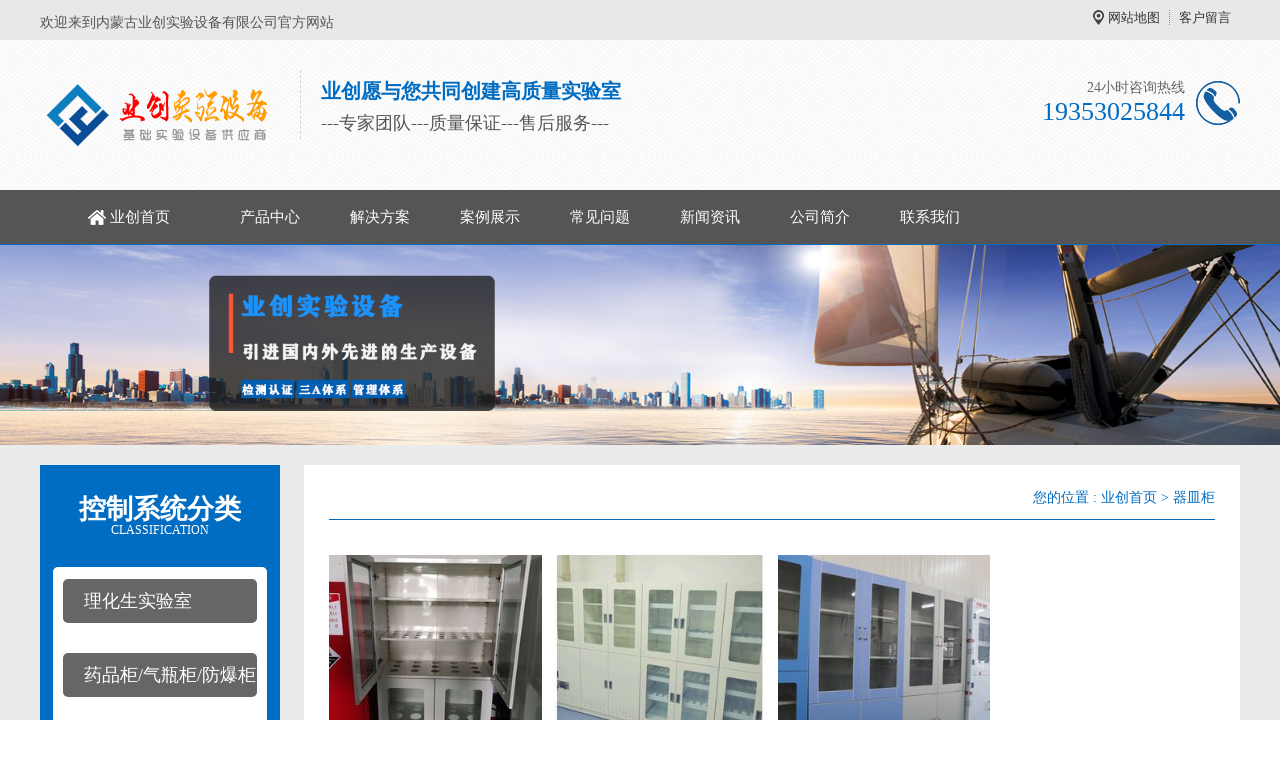

--- FILE ---
content_type: text/html; charset=utf-8
request_url: http://www.nmgshiyantai.com/tags/23
body_size: 4467
content:
<!DOCTYPE >
<html>
	<head>
		<meta charset="utf-8">
		<meta name="viewport" content="width=device-width, initial-scale=1">
		<title>器皿柜 - 内蒙古业创实验设备有限公司</title>
		<meta name="keywords" content="">
		<meta name="description" content="">
		<meta http-equiv="Cache-Control" content="no-transform" />
		<meta http-equiv="Cache-Control" content="no-siteapp" />
		<meta name="location" content="province=;city=">
		<meta http-equiv="X-UA-Compatible" content="IE=edge,Chrome=1" />
		<meta name="renderer" content="webkit">
		<meta http-equiv="X-UA-Compatible" content="IE=9" />
      <meta name="applicable-device"content="pc,mobile">
		<link href="http://image.nmgshiyantai.com/storage/16161/images/20211017/20211017141235_81399.png" rel="shortcut icon">
		<link href="http://image.nmgshiyantai.com/storage/16161/tpl/15541/css/bootstrap.css" type="text/css" rel="stylesheet" />
		<link href="http://image.nmgshiyantai.com/storage/16161/tpl/15541/css/common.css" type="text/css" rel="stylesheet" />
		<script src="http://image.nmgshiyantai.com/storage/16161/tpl/15541/js/jq.js"></script>
		<script src="http://image.nmgshiyantai.com/storage/16161/tpl/15541/js/bootstrap.min.js"></script>
          <script src="http://image.nmgshiyantai.com/storage/16161/tpl/15541/js/MyJQuery.js"></script>
		
	</head>
	<body>
		<div class="header_meta">
	<div class="container">
		<div class="header_meta_l">
			欢迎来到内蒙古业创实验设备有限公司官方网站
		</div>
		<div class="header_meta_r">
<a href="http://www.nmgshiyantai.com/sitemap.html"   >网站地图</a><a href="http://www.nmgshiyantai.com/ask.html"   >客户留言</a>
		</div>
		<div class="clear"></div>
	</div>
</div>
<header>
	<div class="container">
		<div class="logo_l">
			<h2>
				<a href="http://www.nmgshiyantai.com">
					<img src="http://image.nmgshiyantai.com/storage/16161/images/20211017/20211017153210_36094.png" alt="内蒙古业创实验设备有限公司" title="内蒙古业创实验设备有限公司" />
				</a>
			</h2>
			<div class="logo_wel">
              <h5>业创愿与您共同创建高质量实验室</h5>
				<p>---专家团队---质量保证---售后服务---</p>
			</div>
			<div class="clear"></div>
		</div>
		<div class="logo_r">
			<h5>24小时咨询热线</h5>
			<p> 19353025844</p>
		</div>
		<div class="m_mune">
			<i class="iconfont_footer"></i>
		</div>
		<div class="clear"></div>
	</div>
</header>
<nav>
	<div class="container">
		<ul>
			<li class="">
					<a href="http://www.nmgshiyantai.com/" title="实验台通风柜生产厂家_化验室操作台厂家_实验室家具设备-山东业创实验设备有限公司"  target="_self">业创首页</a>
					<span>
						
					</span>
				</li><li class="">
					<a href="http://www.nmgshiyantai.com/product.html" title="实验室家具设备"  target="_self">产品中心</a>
					<span>
						
					</span>
				</li><li class="">
					<a href="http://www.nmgshiyantai.com/a/36" title="解决方案"  target="_self">解决方案</a>
					<span>
						
					</span>
				</li><li class="">
					<a href="http://www.nmgshiyantai.com/a/35" title="案例展示"  target="_self">案例展示</a>
					<span>
						
					</span>
				</li><li class="">
					<a href="http://www.nmgshiyantai.com/a/33" title="常见问题"  target="_self">常见问题</a>
					<span>
						
					</span>
				</li><li class="">
					<a href="http://www.nmgshiyantai.com/a/1" title="新闻资讯"  target="_self">新闻资讯</a>
					<span>
						
					</span>
				</li><li class="">
					<a href="http://www.nmgshiyantai.com/about.html" title=""  target="_self">公司简介</a>
					<span>
						
					</span>
				</li><li class="">
					<a href="http://www.nmgshiyantai.com/contact.html" title=""  target="_self">联系我们</a>
					<span>
						
					</span>
				</li>
		</ul>
		<div class="clear"></div>
	</div>
</nav>











<script type="text/javascript" src="http://image.nmgshiyantai.com/storage/16161/tpl/15541/images/Img/im.js"></script>
<!--<div style="position:fixed;_position:absolute;right:0px;width:140px;top:243px;z-index:999999;" id="divOranIm"><div id="kefubtn" style="text-align:right;cursor:pointer;"><img alt="打开客服菜单" src="http://image.nmgshiyantai.com/storage/16161/tpl/15541/images/Img/kf-1.png" onclick="__oran_kf_setKf(1,true)"></div><div id="bodd" style="display:none;"><div class="ImHeader" onclick="__oran_kf_setKf(0)" style="cursor:pointer" title="隐藏客服菜单"></div><table class="ImTable" border="0" cellspacing="0" cellpadding="0" width="140"><tbody>
<tr><td><div class="ImRow1"><a title="点击这里QQ联系" rel="nofollow" target="_blank" class="im" href="http://wpa.qq.com/msgrd?v=3&uin=&site=qq&menu=yes"><img src="http://image.nmgshiyantai.com/storage/16161/tpl/15541/images/Img/button_121.png" alt="点击这里QQ联系" style="border:none" align="absmiddle" border="0"> 联系人01</a></div></td></tr>
<tr><td><div class="ImRow1"><a title="点击这里QQ联系" rel="nofollow" target="_blank" class="im" href="http://wpa.qq.com/msgrd?v=3&uin=&site=qq&menu=yes"><img src="http://image.nmgshiyantai.com/storage/16161/tpl/15541/images/Img/button_121.png" alt="点击这里" style="border:none" align="absmiddle" border="0"> 联系人02</a></div></td></tr>
</tbody></table><div class="ImFooter" onclick="__oran_kf_setKf(0,true)" style="cursor:pointer" title="隐藏客服菜单"></div></div></div>    -->
<span class="returnTop"></span>
<link rel="stylesheet" href="http://image.nmgshiyantai.com/storage/16161/tpl/15541/css/animate.css">
<script src="http://image.nmgshiyantai.com/storage/16161/tpl/15541/js/wow.min.js"></script>
<script>
	$(function() {
		var $ww = $(window).width();
		if($ww < 1200) {
			return false;

		} else {
			if(!(/msie [6|7|8|9]/i.test(navigator.userAgent))) {
				new WOW().init();
			};
		}
	})
</script>
 <div class="m_footer">
	<div class="container">
	<a class="m_foot_btn" rel="nofollow" href="http://www.nmgshiyantai.com"><i class="iconfont_footer"></i><span>业创首页</span></a>
	<a class="m_foot_btn" rel="nofollow" href="http://www.nmgshiyantai.com/product.html"><i class="iconfont_pro"></i><span>产品中心</span></a>
      
	<a class="m_foot_btn" rel="nofollow" title="" target="_blank" href="mqqwpa://im/chat?chat_type=wpa&uin=&version=1&src_type=web&web_src=oicqzone.com"><i class="iconfont_pro"></i><span>在线咨询</span></a>
	<a class="m_foot_btn" rel="nofollow" href="tel:19353025844"><i class="iconfont_footer"></i><span>电话咨询</span></a>

	<div class="clear"></div>
	</div>
</div>
		<div class="nei_banner">
			<img src="http://image.nmgshiyantai.com/storage/16161/tpl/15541/images/nei_banner.jpg"  />
		</div>
		<div class="main">
			<div class="container">
				<div class="main_l fl">
					<div class="in_pro_l">
						<h2>
							<a href="http://www.nmgshiyantai.com/product.html">
								控制系统分类
								<i>classification</i>
							</a>
						</h2>
						<div class="in_pro_l_main">
							<a class="in_pro_l_main_p" target="_blank" href="http://www.nmgshiyantai.com/p/82">理化生实验室</a>
							<ul>
							   
							 </ul><a class="in_pro_l_main_p" target="_blank" href="http://www.nmgshiyantai.com/p/83">药品柜/气瓶柜/防爆柜</a>
							<ul>
							   
							 </ul><a class="in_pro_l_main_p" target="_blank" href="http://www.nmgshiyantai.com/p/85">实验室智能管理系统</a>
							<ul>
							   
							 </ul><a class="in_pro_l_main_p" target="_blank" href="http://www.nmgshiyantai.com/p/4">实验台/实验室工作台</a>
							<ul>
							   
							 </ul><a class="in_pro_l_main_p" target="_blank" href="http://www.nmgshiyantai.com/p/15">通风柜/实验室通风系统</a>
							<ul>
							   
							 </ul><a class="in_pro_l_main_p" target="_blank" href="http://www.nmgshiyantai.com/p/63">高温台/天平台/货架</a>
							<ul>
							   
							 </ul><a class="in_pro_l_main_p" target="_blank" href="http://www.nmgshiyantai.com/p/66">防爆柜/危品柜/安全柜</a>
							<ul>
							   
							 </ul>
						
							</a>
						</div>
					</div>
					<div class="main_l_contact">
						<p>免费咨询热线</p>
						<b>19353025844</b>
					</div>
				</div>
				<div class="main_r fr">
					<div class="pos">
						<h5></h5>
						<div class="pos_info">
							您的位置 : <a href="http://www.nmgshiyantai.com/">业创首页</a> <span>&gt;</span> <a href="http://www.nmgshiyantai.com/tags/23">器皿柜</a>
						</div>
						<div class="clear"></div>
					</div>
					<div class="product">
						<ul>
							<li>
								<h5>
									<a href="http://www.nmgshiyantai.com/p/69.html" title="器皿柜">
										<img src="http://image.nmgshiyantai.com/storage/16161/product/20211020/thumb_pc_1634697439994285.jpg" alt="器皿柜"  />
									</a>
								</h5>
								<p>
									<a href="http://www.nmgshiyantai.com/p/69.html" title="器皿柜">器皿柜</a>
								</p>
							</li><li>
								<h5>
									<a href="http://www.nmgshiyantai.com/p/71.html" title="药品柜器皿柜">
										<img src="http://image.nmgshiyantai.com/storage/16161/product/20211020/thumb_pc_1634697670757525.jpg" alt="药品柜器皿柜"  />
									</a>
								</h5>
								<p>
									<a href="http://www.nmgshiyantai.com/p/71.html" title="药品柜器皿柜">药品柜器皿柜</a>
								</p>
							</li><li>
								<h5>
									<a href="http://www.nmgshiyantai.com/p/73.html" title="全木试剂柜 -器皿柜">
										<img src="http://image.nmgshiyantai.com/storage/16161/product/20211020/thumb_pc_1634697851153610.jpg" alt="全木试剂柜 -器皿柜"  />
									</a>
								</h5>
								<p>
									<a href="http://www.nmgshiyantai.com/p/73.html" title="全木试剂柜 -器皿柜">全木试剂柜 -器皿柜</a>
								</p>
							</li>
						</ul>
					</div>
					
                   
					<div class="main_t_news">
						<h4>热门资讯</h4>
						<ul>
							<li>
								<a href="http://www.nmgshiyantai.com/a/4994.html" title="智能通风柜">
									智能通风柜
								</a>
								<font>2021-11-24</font>
								<div class="clear"></div>
							</li><li>
								<a href="http://www.nmgshiyantai.com/a/4986.html" title="P4级生物实验室建设与实验台的关系">
									P4级生物实验室建设与实验台的关系
								</a>
								<font>2021-10-20</font>
								<div class="clear"></div>
							</li><li>
								<a href="http://www.nmgshiyantai.com/a/4991.html" title="PP通风柜的优点及技术分析">
									PP通风柜的优点及技术分析
								</a>
								<font>2021-10-20</font>
								<div class="clear"></div>
							</li><li>
								<a href="http://www.nmgshiyantai.com/a/4993.html" title="通风柜有哪些作用？">
									通风柜有哪些作用？
								</a>
								<font>2021-11-17</font>
								<div class="clear"></div>
							</li><li>
								<a href="http://www.nmgshiyantai.com/a/4992.html" title="实验室通风设备通风柜的各种选择">
									实验室通风设备通风柜的各种选择
								</a>
								<font>2021-10-20</font>
								<div class="clear"></div>
							</li><li>
								<a href="http://www.nmgshiyantai.com/a/4990.html" title="实验室通风柜风量技术分析">
									实验室通风柜风量技术分析
								</a>
								<font>2021-10-20</font>
								<div class="clear"></div>
							</li><li>
								<a href="http://www.nmgshiyantai.com/a/4983.html" title="实验室通风系统改造与分类">
									实验室通风系统改造与分类
								</a>
								<font>2021-10-20</font>
								<div class="clear"></div>
							</li><li>
								<a href="http://www.nmgshiyantai.com/a/4984.html" title="实验室通风系统的三个发展阶段">
									实验室通风系统的三个发展阶段
								</a>
								<font>2021-10-20</font>
								<div class="clear"></div>
							</li><li>
								<a href="http://www.nmgshiyantai.com/a/4985.html" title="化学实验室家具摆放与通风系统改造的关系">
									化学实验室家具摆放与通风系统改造的关系
								</a>
								<font>2021-10-20</font>
								<div class="clear"></div>
							</li>
						</ul>
                      
	</div>
					      <div class="main_t_product">
						<h4>热门产品</h4>
						<ul>
							<li>
								<h5>
									<a href="http://www.nmgshiyantai.com/p/54.html" title="文丘里阀">
										<img src="http://image.nmgshiyantai.com/storage/16161/product/20211020/thumb_pc_1634694393283030.jpg" alt="文丘里阀" />
									</a>
								</h5>
								<p>
									<a href="http://www.nmgshiyantai.com/p/54.html" title="文丘里阀">
										文丘里阀
									</a>
								</p>
							</li><li>
								<h5>
									<a href="http://www.nmgshiyantai.com/p/69.html" title="器皿柜">
										<img src="http://image.nmgshiyantai.com/storage/16161/product/20211020/thumb_pc_1634697439994285.jpg" alt="器皿柜" />
									</a>
								</h5>
								<p>
									<a href="http://www.nmgshiyantai.com/p/69.html" title="器皿柜">
										器皿柜
									</a>
								</p>
							</li><li>
								<h5>
									<a href="http://www.nmgshiyantai.com/p/64.html" title="实验室通风系统建设">
										<img src="http://image.nmgshiyantai.com/storage/16161/product/20211020/thumb_pc_1634696722550007.jpg" alt="实验室通风系统建设" />
									</a>
								</h5>
								<p>
									<a href="http://www.nmgshiyantai.com/p/64.html" title="实验室通风系统建设">
										实验室通风系统建设
									</a>
								</p>
							</li><li>
								<h5>
									<a href="http://www.nmgshiyantai.com/p/101.html" title="实验边台试剂架">
										<img src="http://image.nmgshiyantai.com/storage/16161/product/20211020/thumb_pc_1634700702591977.jpg" alt="实验边台试剂架" />
									</a>
								</h5>
								<p>
									<a href="http://www.nmgshiyantai.com/p/101.html" title="实验边台试剂架">
										实验边台试剂架
									</a>
								</p>
							</li>
						</ul>
						<div class="clear"></div>
					</div>
			</div>
		</div>
		<div class="footer">
       <div class="container">
       	 <div class="f_left">
            <dl>
                <dt>
                    <img src="http://image.nmgshiyantai.com/storage/16161/images/20250407/20250407111107_60060.jpg"></dt>
                <dd class="dd1">扫一扫关注</dd>
                <dd class="dd2">
                    <i>咨询热线</i></dd>
                <dd class="dd3">
                   19353025844</dd>
            </dl>
        </div>
        <div class="f_top clearfix">
            <ul class="top_ul">
               <li>
					<a href="http://www.nmgshiyantai.com/" title="实验台通风柜生产厂家_化验室操作台厂家_实验室家具设备-山东业创实验设备有限公司" >业创首页</a>
				</li><li>
					<a href="http://www.nmgshiyantai.com/product.html" title="实验室家具设备"  rel="nofollow">产品中心</a>
				</li><li>
					<a href="http://www.nmgshiyantai.com/a/36" title="解决方案"  rel="nofollow">解决方案</a>
				</li><li>
					<a href="http://www.nmgshiyantai.com/a/35" title="案例展示"  rel="nofollow">案例展示</a>
				</li><li>
					<a href="http://www.nmgshiyantai.com/a/33" title="常见问题"  rel="nofollow">常见问题</a>
				</li><li>
					<a href="http://www.nmgshiyantai.com/a/1" title="新闻资讯"  rel="nofollow">新闻资讯</a>
				</li><li>
					<a href="http://www.nmgshiyantai.com/about.html" title=""  rel="nofollow">公司简介</a>
				</li><li>
					<a href="http://www.nmgshiyantai.com/contact.html" title=""  rel="nofollow">联系我们</a>
				</li>
            </ul>
        </div>
        <div class="f_bot">
            <ul class="bot_ul1">
                <li><a href="http://www.nmgshiyantai.com/product/" title="产品中心" >产品中心</a></li>
              <li><a href="http://www.nmgshiyantai.com/p/82" title="理化生实验室" >理化生实验室</a></li><li><a href="http://www.nmgshiyantai.com/p/83" title="药品柜/气瓶柜/防爆柜" >药品柜/气瓶柜/防爆柜</a></li><li><a href="http://www.nmgshiyantai.com/p/85" title="实验室智能管理系统" >实验室智能管理系统</a></li><li><a href="http://www.nmgshiyantai.com/p/4" title="实验台/实验室工作台" >实验台/实验室工作台</a></li><li><a href="http://www.nmgshiyantai.com/p/15" title="通风柜/实验室通风系统" >通风柜/实验室通风系统</a></li><li><a href="http://www.nmgshiyantai.com/p/63" title="高温台/天平台/货架" >高温台/天平台/货架</a></li><li><a href="http://www.nmgshiyantai.com/p/66" title="防爆柜/危品柜/安全柜" >防爆柜/危品柜/安全柜</a></li>
            </ul>
           <ul class="bot_ul1">
                  <li>新闻中心</li>
             <li><a href="http://www.nmgshiyantai.com/a/2" rel="nofollow" title="[value:title/]">公司动态</a></li><li><a href="http://www.nmgshiyantai.com/a/3" rel="nofollow" title="[value:title/]">业界资讯</a></li>
            </ul>
            <ul class="bot_ul1">
                <li><a href="http://www.nmgshiyantai.com/" title="关于我们" rel="nofollow">关于我们</a></li>
              <li><a href="http://www.nmgshiyantai.com/about.html" title="公司简介" rel="nofollow">公司简介</a></li><li><a href="http://www.nmgshiyantai.com/contact.html" title="联系我们" rel="nofollow">联系我们</a></li>
            </ul>
            <ul class="bot_ul1">
                 <li>联系我们</li>
                <li>办公电话： 19353025844</li>
                <li>地址：山东省菏泽市牡丹区纬一路中段</li>
                <li>邮箱：</li>
            </ul>
      
        </div>
       </div>
    </div>
    <div class="footer_meta">
    	<div class="container">
    		 Copyright © 2021 All Rights Reserved. 版权所有  <a href="http://www.nmgshiyantai.com/" title="" >「内蒙古业创实验设备」</a><a title="" >   |  统一社会信用代码：91371702MA3F7XE03Y  |  组织机构代码 MA3F7XE03</a>              
             备案号： <a rel="nofollow" href="https://beian.miit.gov.cn/">鲁ICP备19011649号-9</a> 
          <li>内蒙古业创实验设备有限公司专注于生产实验台,通风柜,防爆柜等实验室家具11年！找实验台通风柜厂家就选内蒙古业创实验设备有限公司。</li>
    	</div>
    </div>
	<div style="display:none;">cache</div><div style="text-align:center;display:none;"><span>Processed in 0.013066 Second.</span></div></body>
</html>

--- FILE ---
content_type: text/css
request_url: http://image.nmgshiyantai.com/storage/16161/tpl/15541/css/common.css
body_size: 14901
content:
body,
html {
	margin: 0px;
	padding: 0px;
	font-family: "å¾®è½¯é›…é»‘";
	font-size: 16px;
	line-height: 1.8;
	color: #666;
}

body {
	overflow-x: hidden;
}

img,
p,
span{
	max-width: 100%!important;
	height: auto !important;
}

h1,
h2,
h3,
h4,
h5,
h6,
.h1,
.h2,
.h3,
.h4,
.h5,
.h6,
p {
	font-family: "å¾®è½¯é›…é»‘";
	margin: 0px;
	padding: 0px;
	max-width: 100%;
}

address,
caption,
cite,
code,
dfn,
em,
th,
var,
i {
	font-style: normal;
	font-weight: normal;
}

table,
td {
	border: 1px solid #ccc;
}

ul {
	padding: 0px;
	margin: 0;
	height: auto;
	overflow: hidden;
}

ul li {
	list-style: none;
}

a:hover,
a:active,
a:focus {
	text-decoration: none;
	color: #333;
}

.clear {
	display: block;
	clear: both;
}

.clearfix {
	zoom: 1;
}

.clearfix::after {
	content: '';
	display: block;
	clear: both;
	height: 0;
	visibility: hidden;
}

.m_footer {
	display: none;
}

@font-face {
	font-family: 'iconfont_footer';
	/* project id 325027 */
	src: url('//at.alicdn.com/t/font_325027_qyi8xzhyf83erk9.eot');
	src: url('//at.alicdn.com/t/font_325027_qyi8xzhyf83erk9.eot?#iefix') format('embedded-opentype'), url('//at.alicdn.com/t/font_325027_qyi8xzhyf83erk9.woff') format('woff'), url('//at.alicdn.com/t/font_325027_qyi8xzhyf83erk9.ttf') format('truetype'), url('//at.alicdn.com/t/font_325027_qyi8xzhyf83erk9.svg#iconfont') format('svg');
}

.main_top_select{
	display: block;
	position: absolute;
	height: 41px;
	right: 0px;
	color: #fff;
	background: #1F9D5D;
	border: 0px;
	top: 0;
}

@font-face {
  font-family: 'iconfont_pro';  /* project id 1070251 */
  src: url('//at.alicdn.com/t/font_1070251_pc6ver2beq.eot');
  src: url('//at.alicdn.com/t/font_1070251_pc6ver2beq.eot?#iefix') format('embedded-opentype'),
  url('//at.alicdn.com/t/font_1070251_pc6ver2beq.woff2') format('woff2'),
  url('//at.alicdn.com/t/font_1070251_pc6ver2beq.woff') format('woff'),
  url('//at.alicdn.com/t/font_1070251_pc6ver2beq.ttf') format('truetype'),
  url('//at.alicdn.com/t/font_1070251_pc6ver2beq.svg#iconfont') format('svg');
}
.iconfont_footer {
	font-family: iconfont_footer;
	font-style: normal;
}
.iconfont_pro {
	font-family: iconfont_pro;
	font-style: normal;
}

.returnTop {
	position: fixed;
	right: 0;
	bottom: 50px;
	/* bottom: 50px; */
	z-index: 99998;
	cursor: pointer;
	width: 48px;
	height: 48px!important;
	text-align: center;
	white-space: normal;
	font-size: 14px;
	line-height: 16px;
	padding: 10px;
	color: #fff;
	opacity: 1;
	display: inline-block;
	background: url(../images/Img/ss.png) no-repeat -36px center #666;
}

.carousel-indicators li {
	border: 1px solid #006cc2;
	background-color: #fff;
}

.carousel-indicators .active,
.carousel-indicators li {
	width: 70px;
	height: 7px;
}

.carousel-indicators li.active {
	border: 1px solid #fff;
	background-color: #006cc2;
}

.ImTable * {
	padding: 0px;
	margin: 0px
}

.ImTable {
	border-collapse: collapse;
	border: 9px solid #434343;
	background: #fff
}

.ImTable h2 {
	font-size: 14px;
	margin-top: 5px;
	color: #333
}

.ImHeader {
	height: 91px;
	background: url(../images/Img/im_01.png) no-repeat
}

.ImRow0 {
	background: #fff;
	line-height: 34px;
}

.ImRow1 {
	background: #fff;
	line-height: 34px;
}

a {
	color:#006cc2;
}

a.im,
a:hover.im {
	text-decoration: none;
	color: #333;
	font-size: 13px;
}


ol,
ul {
	margin-bottom: 0px;
}


/*å¤´éƒ¨ å¼€å§‹*/

.header_meta {
	height: 40px;
	background: #e8e8e8;
}

.header_meta_l {
	float: left;
	height: 45px;
	line-height: 45px;
	font-size: 14px;
	color: #555;
}

.header_meta_r {
	float: right;
	height: 16px;
	margin-top: 10px;
	text-align: right;
}

.header_meta_r a {
	height: 16px;
	font-size: 13px;
	color: #333333;
	padding: 0 9px;
	line-height: 16px;
	border-left: 1px dotted #8d8d8c;
	position: relative;
}

.header_meta_r a:first-of-type {
	border-left: none;
	padding-left: 15px;
	background: url(../images/h_icon01.png) no-repeat left center;
}

header {
	padding: 20px 0;
	background: url(../images/l_bg.png) repeat left top;
}

.logo_l {
	display: block;
	width: 70%;
	float: left;
}

.logo_l h1 {
      padding:20 0 20 0;
	float: left;
}

.logo_l h2 {
       padding: 20 0 20 0;
	float: left;
}

.logo_l .logo_wel {
	width: 60%;
	float: left;
    margin: 10px 0;
    padding-top: 10px;
	margin-left: 30px;
	padding-left: 30px;
	border-left: 1px dashed #d4d4d4;
}

.logo_l .logo_wel h5 {
	font-size: 24px;
	position: relative;
	color: #006cc2;
	font-weight: bold;
	word-spacing: -1.5px;
}

.logo_l .logo_wel p {
	font-size: 18px;
	color: #555;
	word-spacing: -1.5px;
	margin-top: 5px;
}

.logo_r {
	width: 30%;
	float: left;
    padding: 19px 0;
	text-align: right;
	padding-right: 55px;
	background: url(../images/header_tel.png) no-repeat right center;
}

.logo_r h5 {
	font-size: 14px;
	color: #666;
	height: 18px;
	line-height: 18px;
}

.logo_r p {
	font-size: 26px;
	color: #006cc2;
	height: 30px;
	line-height: 30px;
}

nav {
	height: 55px;
	background: #555;
	border-bottom: 1px solid #006cc2;
	z-index: 5;
	position: relative;
}
nav ul{
	overflow: inherit;
}
nav ul li{
	float: left;
	height: 55px;
	border-right: 0px solid #fff;
	margin-left: 20px;
	position: relative;
}
nav ul li:last-of-type{
	border-right: 0;
}
nav ul li>a {
	display: block;
	color: #fff;
	padding: 0 30px;
	font-size: 15px;
	line-height: 55px;
}
nav ul li span{
	position: absolute;
	width: 100%;
	height: auto;
	left: 0;
	overflow: hidden;
	top: 55px;
	background: #006cc2;
}
nav ul li span>a{
	display: block;
	color: #fff;
	height: 0;
	overflow: hidden;
	line-height: 36px;
	text-align: center;
	font-size: 14px;
	border-top: 0;
	transition: .8s;
}

nav ul li:hover span>a{
	height: 36px;
	border-top: 1px solid #fff;
}
nav ul li:first-child>a {
	display: block;
	background: url(../images/navicon01.png) no-repeat 28px center;
	padding: 0 35px 0 50px;
}

nav ul li.active,
nav ul li:hover {
	background: #006cc2;
}

nav ul li.active>a,
nav ul li:hover>a {
	color: #fff;
}


/*å¤´éƒ¨ ç»“æŸ*/


/*é¦–é¡µ å¼€å§‹*/

.index_top {
	height: 80px;
	background: url(../images/l_bg.png) repeat left top;
}

.in_top_l {
	font-size: 14px;
	color: #333;
	float: left;
	margin-top: 32px;
	height: 16px;
	line-height: 16px;
}

.in_top_l span {
	display: inline-block;
	width: 90px;
	color: #333;
	font-weight: bold;
}

.in_top_l a {
	display: inline-block;
	color: #888;
	font-size: 14px;
	margin-right: 10px;
}

.in_top_r {
	float: right;
	width: 360px;
	height: 41px;
	margin-top: 19px;
	border: 1px solid #dbdbdb;
	overflow: hidden;
	background: #fff;
	position: relative;
}
.main_top_select{
	display: block;
	position: absolute;
	height: 41px;
	right: 0px;
	color: #fff;
	background: #006cc2;
	border: 0px;
	top: 0;
}
.in_top_r .in_top_inp {
	border: none;
	height: 41px;
	line-height: 41px;
	width: 314px;
	float: left;
	outline: none;
	text-indent: 12px;
	font-size: 14px;
	color: #888;
}

.in_top_r .in_top_btn {
	display: block;
	float: right;
	width: 44px;
	height: 23px;
	position: relative;
	top: 9px;
	background: url(../images/search.png) no-repeat center;
	border-left: 1px solid #d3d3d3;
}

.in_title p {
	font-size: 32px;
	text-align: center;
	font-weight: bold;
	padding-top: 30px;
	text-transform: uppercase;
	color: #cccccc;
}

.in_title h5 {
	text-align: center;
	font-size: 32px;
	margin-bottom: 30px;
}

.in_title h5 i {
	display: inline-block;
	vertical-align: middle;
	width: 230px;
	height: 3px;
}

.in_title_l {
	background: url(../images/titl01.png) no-repeat right center;
}

.in_title_r {
	background: url(../images/titr01.png) no-repeat left center;
}

.in_title h5 a {
	display: inline-block;
	vertical-align: middle;
	padding: 0 15px;
	color: #333;
	font-size: 32px;
	font-weight: bold;
}

.index_product {
	padding-bottom: 30px;
}

.in_pro_l {
	padding: 0 13px 13px 13px;
	background: #006cc2;
	float: left;
	display: inline;
}

.in_pro_l h2 {
	padding: 30px 0;
	text-align: center;
	position: relative;
	font-size: 27px;
	background: #006cc2;
	width: 240px;
}

.in_pro_l h2 a {
	color: #fff;
	font-weight: bold;
	font-size: 27px;
}

.in_pro_l h2 a i {
	display: block;
	font-size: 12px;
	text-transform: uppercase;
	color: #fff;
}

.in_pro_l_main {
	width: 240px;
	background: #fff;
	padding: 12px;
	height: auto;
	overflow-y: auto;
	border-radius: 5px;
}

.in_pro_l_main>a.in_pro_l_main_p {
	word-spacing: -1.5px;
	height: 44px;
	line-height: 44px;
	font-size: 18px;
	background: #666;
	color: #fff;
	display: block;
	text-indent: 21px;
	border-radius: 5px;
	margin-bottom: 10px;
}

.in_pro_l_main ul {
	height: auto;
	padding-bottom: 20px;
}
.in_pro_l_main ul.active{
	height: auto;
	padding-bottom: 20px;
}
.in_pro_l_main ul li {
	height: 45px;
	font-size: 14px;
	position: relative;
	transition: .5s;
	border-bottom: 1px solid #e6e6e6;
}

.in_pro_l_main ul li a {
	display: block;
	line-height: 45px;
	height: 45px;
	transition: .5s;
	color: #666;
	padding-left: 12px;
}

.in_pro_l_main ul li:hover {
	background: #e6e6e6;
	font-weight: bold;
}

.in_pro_l_main ul li:hover a {
	color: #006cc2;
	background: url(../images/projt.png) no-repeat 170px center;
}

.in_pro_more {
	display: block;
	height: 42px;
	line-height: 42px;
	text-indent: 20px;
	font-size: 18px;
	border: 1px solid #006cc2;
	color: #006cc2;
	transition: .5s;
	border-radius: 3px;
}

.in_pro_more:hover {
	background: #006cc2;
	color: #fff;
}

.in_pro_r {
	width: 893px;
	float: right;
	display: inline;
}
.in_pro_rr {
	
	float: right;
	display: inline;
}
.in_pro_r h3 {
	overflow: hidden;
	position: relative;
	margin-bottom: 20px;
}

.in_pro_r h3 a {
	color: #333;
	font-size: 25px;
	font-weight: bold;
}

.in_pro_r h3 em {
	font-size: 14px;
	color: #999999;
}

.in_pro_r h3 a.in_pro_r_more {
	float: right;
	font-size: 13px;
	font-weight: normal;
	height: 30px;
	line-height: 30px;
	color: #666;
}

.in_pro_top {
	border: 1px solid #d8d8d8;
	background: url(../images/probg.png);
	position: relative;
	border-top: 5px solid #006cc2;
	overflow: hidden;
}

.in_pro_btnl {
	display: block;
	width: 32px;
	height: 82px;
	background: url(../images/jtl01.png) no-repeat center;
	position: absolute;
	left: 15px;
	top: 130px;
	z-index: 2;
	cursor: pointer;
}

.in_pro_btnr {
	display: block;
	width: 32px;
	height: 82px;
	background: url(../images/jtr01.png) no-repeat center;
	position: absolute;
	right: 15px;
	top: 130px;
	z-index: 2;
	cursor: pointer;
}

.in_pro_top ul {
	width: 500%;
	position: relative;
}

.in_pro_top ul li {
	width: 20%;
	float: left;
	position: relative;
}

.in_pro_top ul li a {
	display: block;
}

.in_pro_top ul li a img {
	width: 100%;
}

.in_pro_top ul li dl {
	width: 365px;
	background: #fff;
	padding: 30px 25px;
	position: absolute;
	left: 425px;
	top: 74px;
	box-shadow: 3px 3px 10px #d1e4e6;
}

.in_pro_top ul li dl dt {
	font-size: 25px;
	text-overflow: ellipsis;
	overflow: hidden;
	white-space: nowrap;
	color: #006cc2;
	font-weight: bold;
	padding-bottom: 15px;
	border-bottom: 1px solid #d0d0d0;
	margin-bottom: 15px;
}

.in_pro_top ul li dl dt em {
	display: block;
	width: 14px;
	height: 30px;
	position: absolute;
	left: -14px;
	top: 30px;
	background: url(../images/rla.png) no-repeat center;
}

.in_pro_top ul li dl dd {
	font-size: 14px;
	line-height: 20px;
}

.in_pro_r_main {
	margin-top: 5px;
}
.in_pro_rr_main {
	margin-top: 5px;
}
.in_pro_r_main ul li {
	width: 288px;
    margin: 15px 0 0 0px;
    float: left;
    padding: 5px;
}
.in_pro_rr_main ul li {
	width: 288px;
	margin: 15px 0 0 14px;
	float: left;
    padding: 5px;
}
.in_pro_r_main ul li:nth-child(3n+1) {
	margin-left: 0;
}

.in_pro_r_main ul li h5 {
	overflow: hidden;
}

.in_pro_r_main ul li h5 img {
	transition: .8s;
}

.in_pro_r_main ul li span {
	display: block;
}

.in_pro_r_main ul li span a {
	height: 44px;
	display: block;
	transition: .5s;
	line-height: 44px;
	color: #fff;
	text-overflow: ellipsis;
	overflow: hidden;
	white-space: nowrap;
	text-align: center;
	font-size: 16px;
	background: #666;
}

.in_pro_r_main ul li:hover img {
	transform: scale(1.1);
}

.in_pro_r_main ul li:hover span a {
	background: #006cc2;
}

.index_advan {
	height: 1570px;
	background: url(../images/advbg02.jpg) no-repeat center bottom;
	position: relative;
}

.in_advan_top {
	height: 172px;
	background: url(../images/advbg01.png) no-repeat center top;
}

.in_advan_top p {
	padding-top: 32px;
	color: #fff;
	font-size: 32px;
	text-align: center;
	font-weight: bold;
	text-transform: uppercase;
}

.in_advan_top h2 {
	text-align: center;
	font-size: 32px;
	margin-bottom: 30px;
}

.in_advan_top h2 i {
	display: inline-block;
	vertical-align: middle;
	width: 230px;
	height: 3px;
}

.in_advan_top h2 .in_advan_titl {
	background: url(../images/titl02.png) no-repeat right center;
}

.in_advan_top h2 .in_advan_titr {
	background: url(../images/titr02.png) no-repeat left center;
}

.in_advan_top h2 span {
	display: inline-block;
	vertical-align: middle;
	padding: 0 15px;
	color: #fff;
	font-size: 32px;
	font-weight: bold;
}

.fl {
	float: left;
	display: inline;
}

.fr {
	float: right;
	display: inline;
}

.in_advan_main {
	height: 1722px;
	position: relative;
}

.in_advan_bd {
	display: block;
	width: 1px;
	height: 1734px;
	position: absolute;
	left: 0;
	top: -27px;
	background: #006cc2;
}

.in_advan_list {
	height: 322px;
	margin-top: 16px;
}

.in_advan_list .in_advan_img {
	width: 522px;
}

.in_advan_list .in_advan_info {
	width: 470px;
	padding-top: 65px;
	position: relative;
	box-sizing: content-box;
	border-top: 1px solid #e6e6e6;
	border-bottom: 1px solid #e6e6e6;
	height: 255px;
}

.in_advan_list .in_advan_info.fr {
	padding-left: 100px;
	padding-right: 30px;
}

.in_advan_list .in_advan_info .in_advan_num {
	display: block;
	width: 105px;
	height: 105px;
	background: url(../images/advnum.png) no-repeat center;
	color: #fff;
	text-align: center;
	font-weight: bold;
	color: #fff;
	line-height: 105px;
	font-size: 36px;
	position: absolute;
	top: 100px;
}

.in_advan_list .in_advan_info.fr .in_advan_num {
	left: -52px;
}

.in_advan_list .in_advan_info h3 {
	font-size: 28px;
	color: #333;
	font-weight: bold;
}

.in_advan_list .in_advan_info h3 i {
	display: block;
	font-size: 18px;
	text-transform: uppercase;
	color: #999;
	margin-bottom: 40px;
}

.in_advan_list .in_advan_info p {
	font-size: 16px;
	color: #333;
	line-height: 34px;
}

.in_advan_list .in_advan_info.fl {
	padding-left: 30px;
	padding-right: 100px;
}

.in_advan_list .in_advan_info.fl .in_advan_num {
	right: -52px;
}

.index_zxzx {
	height: 264px;
	background: #006cc2;
}

.index_zxzx .container {
	height: 264px;
	position: relative;
	overflow: inherit;
}

.in_zxbg {
	width: 238px;
	height: 288px;
	background: url(../images/zxzxbg01.png) no-repeat center;
	position: absolute;
	left: 0;
	top: -24px;
}

.in_zx_l {
	margin-left: 120px;
	padding-top: 30px;
	color: #fff;
}

.in_zx_l h4 {
	font-size: 26px;
	color: #009ddc;
	margin-bottom: 15px;
}

.in_zx_l h4 font {
	font-weight: bold;
	font-size: 40px;
	color: #fff;
}

.in_zx_l h5 {
	overflow: hidden;
	position: relative;
	margin-bottom: 10px;
}

.in_zx_l h5 span {
	float: left;
	margin-right: 15px;
	padding-left: 12px;
	font-size: 16px;
	background: url(../images/zxzx02.png) no-repeat left center;
}

.in_zx_l h6 {
	width: 440px;
	height: 42px;
	line-height: 42px;
	text-align: center;
	font-size: 22px;
	color: #4b440d;
	background: #ccc;
	border-radius: 25px;
	box-shadow: 3px 3px 10px #009ddc;
	margin-bottom: 15px;
}

.in_zx_l .in_zx_tel {
	padding-left: 55px;
	height: 50px;
	background: url(../images/zxzx_tel.png) no-repeat left center;
}

.in_zx_l .in_zx_tel p {
	font-size: 14px;
	height: 20px;
	line-height: 20px;
}

.in_zx_l .in_zx_tel h3 {
	font-size: 28px;
	font-weight: bold;
	height: 30px;
	line-height: 30px;
}

.in_zxzx_r {
	width: 401px;
	padding: 24px 32px;
	background: #009ddc;
	height: 216px;
	color: #fff;
	box-sizing: content-box;
}

.in_zxzx_r h4 {
	font-size: 30px;
	font-weight: normal;
	margin-bottom: 15px;
}

.in_zxzx_r h4 span {
	display: block;
	font-size: 20px;
}

.in_zxzx_r .in_zx_info1 {
	height: 40px;
	background: #fff;
	overflow: hidden;
	position: relative;
	margin-bottom: 15px;
}

.in_zxzx_r .in_zx_info1 span {
	float: left;
	width: 40px;
	height: 40px;
	border-right: 1px solid #dddddd;
	background: url(../images/zxzx03.png) no-repeat center;
}

.in_zxzx_r .in_zx_info1 input {
	float: right;
	width: 355px;
	height: 40px;
	border: none;
	line-height: 40px;
	text-indent: 12px;
	font-size: 14px;
	color: #666;
}

.in_zxzx_r .in_zx_info2 {
	height: 40px;
	background: #fff;
	overflow: hidden;
	position: relative;
	margin-bottom: 15px;
}

.in_zxzx_r .in_zx_info2 span {
	float: left;
	width: 40px;
	height: 40px;
	border-right: 1px solid #dddddd;
	background: url(../images/zxzx04.png) no-repeat center;
}

.in_zxzx_r .in_zx_info2 input {
	float: right;
	width: 355px;
	height: 40px;
	border: none;
	line-height: 40px;
	text-indent: 12px;
	font-size: 14px;
	color: #666;
}

.in_zxzx_r button {
	display: block;
	height: 40px;
	font-size: 21px;
	text-align: center;
	line-height: 40px;
	color: #413b0c;
	background: #ccc;
	width: 100%;
	border: 0;
}

.index_eq {
	padding-bottom: 15px;
}

.in_eq_box {
	height: 470px;
	position: relative;
	padding-top: 20px;
	padding: 0 68px;
}

.in_eq_btnl {
	position: absolute;
	left: 0;
	top: 140px;
	background: url(../images/jtl01.png) no-repeat center;
	width: 32px;
	height: 82px;
	cursor: pointer;
	z-index: 4;
}

.in_eq_btnr {
	position: absolute;
	right: 0;
	top: 140px;
	background: url(../images/jtr01.png) no-repeat center;
	width: 32px;
	height: 82px;
	cursor: pointer;
	z-index: 4;
}

.in_eq_main {
	height: 470px;
	margin: 0 auto;
	position: relative;
	overflow: hidden;
}

.in_eq_main .item {
	overflow: hidden;
}

.in_eq_main .item p {
	padding: 10px 0;
}

.in_eq_main .item p a {
	display: block;
	text-align: center;
	color: #006cc2;
	font-size: 12px;
	text-overflow: ellipsis;
	white-space: nowrap;
	overflow: hidden;
}

.index_reason {
	height: 1684px;
	background: url(../images/advbg02.jpg) no-repeat center top;
}

.index_reason .in_title h4 {
	height: 42px;
	background: url(../images/xzdbbg03.png) no-repeat center;
	line-height: 42px;
	text-align: center;
	color: #fff;
	font-size: 20px;
}

.index_reason .container {
	height: 1684px;
	background: url(../images/xzdbbg.jpg) no-repeat center top;
	position: relative;
}

.in_reason_list {
	position: absolute;
	width: 560px;
}

.in_reason1 {
	right: 0;
	top: 258px;
}

.in_reason2 {
	left: 0;
	top: 595px;
}

.in_reason3 {
	right: 0;
	top: 930px;
}

.in_reason4 {
	left: 0;
	top: 1330px;
}

.in_reason_list_top {
	padding: 18px 0 0 72px;
}

.in_reason_list_top span {
	display: block;
	width: 49px;
	height: 69px;
	border: 3px solid #bfbfbf;
	position: absolute;
	left: 0;
	top: 0;
}

.in_reason_list_top span i {
	display: block;
	width: 28px;
	padding-top: 30px;
	margin: 0 auto;
	font-size: 22px;
	border-bottom: 3px solid #bfbfbf;
	font-weight: bold;
}

.in_reason_list_top h5 {
	font-size: 22px;
	font-weight: bold;
	color: #333;
}

.in_reason_list_top p {
	font-size: 16px;
	text-transform: uppercase;
	color: #bfbfbf;
}

.in_reason_list_top em {
	display: block;
	width: 127px;
	height: 3px;
	background: #006cc2;
	margin-top: 8px;
}

.in_reason_list ul {
	margin-top: 50px;
}

.in_reason_list ul li {
	font-size: 16px;
	color: #333;
	margin-bottom: 15px;
	height: 28px;
	line-height: 24px;
	background: url(../images/icon01.png) no-repeat left center;
	padding-left: 22px;
}

.in_reason_list ul li b {
	color: #006cc2;
}

.in_reason_tel {
	display: block;
	width: 322px;
	height: 92px;
	background: url(../images/xzdbtel.png) no-repeat left top;
	position: absolute;
	left: 567px;
	top: 1350px;
}

.in_reason_tel span {
	display: block;
	width: 46px;
	height: 46px;
	background: url(../images/zxzx_tel.png) no-repeat center;
	position: absolute;
	left: 32px;
	top: 15px;
}

.in_reason_tel h5 {
	font-size: 14px;
	color: #fff;
	padding-top: 15px;
	margin-left: 90px;
}

.in_reason_tel p {
	font-size: 26px;
	color: #fff;
	margin-left: 90px;
}

.index_process {
	background: url(../images/line01.png) no-repeat center 215px #006cc2;
	height: 360px;
}

.index_process .in_title p {
	font-size: 32px;
	text-align: center;
	font-weight: bold;
	padding-top: 50px;
	text-transform: uppercase;
	color: #009ddc;
}

.index_process .in_title h5 span {
	display: inline-block;
	vertical-align: middle;
	padding: 0 15px;
	color: #fff;
}

.index_process .in_title h5 i {
	display: inline-block;
	vertical-align: middle;
	width: 230px;
	height: 3px;
}

.index_process .in_title h5 .in_title_l {
	background: url(../images/titl02.png) no-repeat right center;
}

.index_process .in_title h5 .in_title_r {
	background: url(../images/titr02.png) no-repeat left center;
}

.in_process_main {
	height: 180px;
	background: url(../images/dzlc01.png) no-repeat center top;
}

.in_process_main ul {
	text-align: center;
	padding-top: 140px;
}

.in_process_main ul li {
	float: left;
	width: 132px;
	margin-left: 80px;
	font-size: 16px;
	color: #fff;
}

.in_process_main ul li:nth-of-type(1) {
	margin-left: 0;
}

.index_case ul {
	padding-bottom: 70px;
}

.in_title font {
	display: block;
	font-size: 18px;
	color: #666;
	margin-top: 10px;
	text-align: center;
}

.in_case_main ul li {
	width: 383px;
	border: 1px solid #999999;
	float: left;
	padding-bottom: 50px;
	transition: .8s;
	position: relative;
	margin-left: 22px;
}

.in_case_main ul li:nth-of-type(1) {
	margin-left: 0;
}

.in_case_main ul li h5 {
	overflow: hidden;
	position: relative;
}

.in_case_main ul li h5 img {
	transition: .8s;
	width: 100%;
}

.in_case_main ul li h4 {
	margin: 15px 0;
}

.in_case_main ul li h4 a {
	font-size: 18px;
	font-weight: bold;
	text-align: center;
	display: block;
	color: #333;
}

.in_case_main ul li h4 em {
	display: block;
	width: 32px;
	height: 3px;
	background: #999999;
	margin: 20px auto 0 auto;
}

.in_case_main ul li h6 {
	font-size: 14px;
	line-height: 24px;
	height: 72px;
	overflow: hidden;
	padding: 0 25px;
	color: #333;
}

.in_case_main ul li font {
	position: absolute;
	left: 50%;
	width: 140px;
	height: 36px;
	line-height: 36px;
	margin-left: -70px;
	bottom: -18px;
	background: #7b7b7b;
	text-align: center;
	transition: .8s;
	font-size: 14px;
}

.in_case_main ul li font a {
	color: #fff;
}

.in_case_main ul li:hover {
	border: 1px solid #006cc2;
}

.in_case_main ul li:hover h5 img {
	transform: scale(1.1);
}

.in_case_main ul li:hover font {
	background: #006cc2;
}

.index_about {
	padding-bottom: 30px;
	background: url(../images/bg01.png) repeat left top;
}

.in_about_l {
	width: 596px;
	height: 380px;
}

.in_about_r {
	width: 535px;
	height: 370px;
	background: #fff;
	padding: 30px;
	position: relative;
}

.in_about_r h5 {
	font-size: 25px;
	margin-bottom: 30px;
}

.in_about_r h5 span {
	display: block;
	width: 14px;
	height: 25px;
	position: absolute;
	left: 0;
	top: 31px;
	background: url(../images/aboicon01.png) no-repeat center;
}

.in_about_r h5 a {
	font-size: 25px;
	font-weight: bold;
	color: #333;
}

.in_about_r h5 i {
	display: block;
	font-size: 16px;
	color: #999;
	text-transform: uppercase;
}

.in_about_r p {
	font-size: 14px;
	line-height: 32px;
}

.in_about_r a.in_about_more {
	display: block;
	width: 124px;
	height: 35px;
	line-height: 35px;
	text-align: center;
	font-size: 14px;
	color: #fff;
	background: #006cc2;
	border-radius: 5px;
	margin-top: 20px;
}

.index_news {
	padding-bottom: 50px;
	height: 654px;
}

.in_news_l {
	width: 800px;
	position: relative;
}

.in_news_l_title {
	border: 3px solid #006cc2;
	background: #fff;
	margin-bottom: 30px;
}

.in_news_l_title a {
	float: left;
	width: 50%;
	color: #222;
	height: 55px;
	line-height: 55px;
	position: relative;
	text-align: center;
	font-size: 18px;
}

.in_news_l_title a.active {
	background: #006cc2;
	color: #fff;
}

.in_news_l_title a i {
	text-transform: uppercase;
	font-size: 14px;
}

.in_news_list {
	display: none;
}

.in_news_list.active {
	display: block;
}

.in_news_list dl {
	padding: 0 0 20px 325px;
	position: relative;
	height: 200px;
}

.in_news_list dl dt {
	width: 305px;
	height: 196px;
	position: absolute;
	left: 0;
	top: 0;
}

.in_news_list dl dd.dd1 {
	height: 30px;
	line-height: 30px;
	font-weight: bold;
}

.in_news_list dl dd.dd1 a {
	color: #000;
	font-size: 16px;
	float: left;
	width: 380px;
	white-space: nowrap;
	overflow: hidden;
	text-overflow: ellipsis;
}

.in_news_list dl dd.dd1 span {
	float: right;
	font-size: 13px;
	color: #555;
}

.in_news_list dl dd.dd2 {
	margin-top: 5px;
	line-height: 24px;
	font-size: 13px;
	overflow: hidden;
	text-overflow: ellipsis;
	display: -webkit-box;
	-webkit-line-clamp: 4;
	-webkit-box-orient: vertical;
	height: 96px;
}

.in_news_list dl dd.dd3 {
	margin-top: 25px;
}

.in_news_list dl dd.dd3 a {
	display: block;
	width: 99px;
	height: 33px;
	line-height: 33px;
	text-align: center;
	background: #006cc2;
	color: #fff;
	font-size: 14px;
	border-radius: 5px;
}

.in_news_list ul {
	margin-top: 20px;
}

.in_news_list ul li {
	height: 40px;
	float: left;
	width: 49%;
	border-bottom: 1px dashed #d0d0d0;
	line-height: 40px;
	padding-left: 20px;
	font-size: 13px;
	background: url(../images/newsicon.png) no-repeat left center;
}

.in_news_list ul li:nth-child(odd) {
	margin-right: 2%;
}

.in_news_list ul li a {
	float: left;
	width: 265px;
	white-space: nowrap;
	overflow: hidden;
	text-overflow: ellipsis;
	color: #000;
}

.in_news_list ul li span {
	float: right;
	color: #000;
	width: 80px;
}

.in_news_r {
	width: 340px;
}

.in_news_r_title {
	text-align: center;
}

.in_news_r_title a {
	color: #fff;
	display: block;
	height: 52px;
	background: #006cc2;
	font-size: 18px;
	line-height: 52px;
}

.in_news_r_main {
	height: 369px;
	margin-top: 10px;
	position: relative;
	overflow: hidden;
}

.in_news_r_main ul {
	height: 369px;
	margin-top: 10px;
	position: relative;
	overflow: hidden;
}

.in_news_r_main ul li {
	padding: 15px 0;
	font-size: 14px;
	width: 100%;
	border-bottom: 1px dashed #e7e7e7;
}

.in_news_r_main ul li h5 {
	padding: 2px 0;
	padding-left: 30px;
	display: block;
	background: url(../images/news_q.png) no-repeat left center;
}

.in_news_r_main ul li h5 a {
	color: #333;
	font-weight: bold;
	font-size: 16px;
	height: 22px;
	line-height: 22px;
}

.in_news_r_main ul li p {
	height: 60px;
	margin-top: 13px;
	overflow: auto;
	color: #868686;
	line-height: 20px;
	height: 60px;
	padding-left: 30px;
	overflow: hidden;
	text-overflow: ellipsis;
	display: -webkit-box;
	-webkit-line-clamp: 3;
	-webkit-box-orient: vertical;
	background: url(../images/news_a.png) no-repeat left top;
}

.index_links {
	background: url(../images/l_bg.png);
	padding-bottom: 20px;
}

.index_links h4 {
	background: url(../images/yqljbd.png) no-repeat center 45px;
	text-align: center;
	margin-bottom: 20px;
}

.index_links h4 em {
	display: block;
	margin: 0 auto;
	font-size: 32px;
	color: #ccc;
	height: 30px;
	line-height: 30px;
	font-weight: bold;
}

.index_links h4 span {
	color: #333;
	font-size: 26px;
}

.index_links p {
	display: block;
}

.index_links p a {
	display: inline-block;
	margin: 0 10px 10px 0;
	font-size: 14px;
	color: #555;
	transition: .5s;
}

.index_links p a:hover {
	color: #006cc2;
}

.footer {
	background: #555;
}

.footer .container {
	position: relative;
}

.footer a {
	color: #fff;
}

.footer .f_left {
	width: 180px;
	text-align: center;
	background: #fff;
	position: absolute;
	left: -10px;
	top: 30px;
}

.footer .f_left dl {
	margin-bottom: 0;
}

.footer .f_left dl dt {
	padding-top: 5px;
	margin-bottom: 5px;
}

.footer .f_left dl dt img {
	display: block;
	margin: 0 auto;
	width: 160px;
	height: 160px;
}

.footer .f_left dl dd.dd1 {
	font-size: 14px;
	color: #333;
}

.footer .f_left dl dd.dd2 {
	font-size: 13px;
	width: 125px;
	margin: 5px auto 10px auto;
	height: 9px;
	position: relative;
	border-bottom: 1px solid #999999;
}

.footer .f_left dl dd.dd2 i {
	display: block;
	width: 70px;
	margin: 0 auto;
	background: #fff;
	color: #333;
}

.footer .f_left dl dd.dd3 {
	font-size: 20px;
	color: #006cc2;
	font-weight: bold;
}

.footer .f_top {
	margin-left: 180px;
	height: 50px;
	border-bottom: 1px solid #cdcdcd;
	padding-left: 40px;
}

.footer .f_top ul.top_ul li {
	float: left;
	height: 50px;
	line-height: 50px;
	padding: 0 19px;
	font-size: 14px;
}

.footer .f_top ul.top_ul li:first-child {
	padding-left: 0;
}

.footer .f_top ul.top_ul li:hover a {
	color: #fff;
}

.footer .f_bot {
	margin-left: 180px;
	padding: 32px 0 0 40px;
	height: 200px;
}

.footer .f_bot ul.bot_ul1 {
	padding: 0 55px 0 55px;
	border-left: 1px solid #cdcdcd;
	float: left;
	height: 200px;
}

.footer .f_bot ul.bot_ul1:first-child {
	padding-left: 0;
	border-left: none;
}

.footer .f_bot ul.bot_ul1 li {
	line-height: 28px;
	font-size: 13px;
	position: relative;
	color: #fff;
}

.footer .f_bot ul.bot_ul1 li i {
	display: block;
	height: 18px;
	width: 3px;
	background: #fff;
	position: absolute;
	left: -19px;
	top: 0;
}

.footer .f_bot ul.bot_ul1 li:first-child {
	font-size: 14px;
	font-weight: bold;
	margin-bottom: 15px;
	height: 18px;
	line-height: 18px;
}

.footer .f_bot ul.bot_ul1 li:first-child a {
	color: #fff;
}

.footer .f_bot ul.bot_ul1 li:hover a {
	color: #fff;
}

.f_icp {
	text-align: center;
	height: 43px;
	line-height: 43px;
	background: #006cc2;
	color: #fff;
	font-size: 13px;
}

.f_icp a {
	color: #fff;
}

.f_icp img {
	position: relative;
	top: 5px;
	left: 5px;
}

a:hover {
	text-decoration: none;
}

.footer_meta {
	text-align: center;
	line-height: 43px;
	background: #006cc2;
	color: #fff;
	font-size: 13px;
}

.footer_meta a,
.footer_meta b,
.footer_meta span,
.footer_meta font {
	color: #fff;
	font-size: 13px;
}


/*é¦–é¡µ ç»“æŸ*/


/*å†…é¡µ å¼€å§‹*/

.nei_banner {
	overflow: hidden;
}

.main {
	background: #EBEBEB;
	padding: 20px 0;
}

.main_l {
	width: 20%;
	overflow: hidden;
}
.main_l .in_pro_l{
	margin-bottom: 15px;
	display: block;
	float: none;
}
.main_l .in_pro_l h2{
	width: 100%;
}
.main_l .in_pro_l .in_pro_l_main{
	    width: 100%;
    background: #fff;
    padding: 12px 10px;
    height: auto;
    overflow-y: auto;
    border-radius: 5px;
}
.main_l .in_pro_l .in_pro_l_main ul{
	height: auto;
}
.main_l_pro h3 {
	padding-left: 90px;
	height: 100px;
	background: url(../images/pro_h2.png) no-repeat 35px center;
	background-color: #006cc2;
	font-weight: normal;
	line-height: 100px;
	font-size: 18px;
	color: #fff;
	border-radius: 10px 10px 0 0;
}

.main_l_pro ul {
	overflow: hidden;
	display: block;
	border-radius: 0 0 10px 10px;
	margin-bottom: 15px;
	border-top: none;
	border-bottom: 1px solid #e3e0e0;
	background: #fff;
}

.main_l_pro ul li {
	overflow: hidden;
	width: 100%;
}

.main_l_pro ul li>a {
	display: block;
	padding-left: 35px;
	height: 54px;
	line-height: 54px;
	font-size: 16px;
	text-decoration: none;
	background: url(../images/pro_s.png) no-repeat 190px center;
	border-bottom: 1px solid #e3e0e0;
	color: #000;
}

.main_l_pro ul li .main_l_pro_nav {
	overflow: hidden;
	padding: 0;
	padding-left: 23px;
	font-size: 14px;
	height: 0;
	transition: .8s;
	line-height: 35px;
	color: #666;
	border-bottom: 1px solid #e3e0e0;
}
.main_l_pro ul li.active .main_l_pro_nav{
	height: auto;
	padding: 15px 0;
}
.main_l_pro ul li .main_l_pro_nav a {
	display: block;
	padding-left: 25px;
	text-decoration: none;
}

.main_l_pro ul li.active>a {
	color: #fff;
	background: #009ddc url(../images/pro_s2.png) no-repeat 190px center;
}

.main_l_pro ul li .main_l_pro_nav a:hover {
	color: #009ddc;
	background: url(../images/02.png) no-repeat left center;
}

.main_l_contact {
	overflow: hidden;
	padding: 30px 0;
	padding-left: 75px;
	border-radius: 10px;
	background: url(../images/pro_phone.png) no-repeat 20px center;
	background-color: #006cc2;
}

.main_l_contact p {
	font-size: 16px;
	color: #fff;
}

.main_l_contact b {
	display: block;
	font-size: 20px;
	color: #fff;
}

.main_r {
	width: 78%;
	padding: 0 25px 20px 25px;
	background: #fff;
	float: right;
}

.pos {
	overflow: hidden;
	padding-top: 20px;
	margin-bottom: 20px;
	padding-bottom: 9px;
	border-bottom: 1px solid #006cc2
}

.pos h5 {
	float: left;
	padding-left: 26px;
	font-weight: bold;
	font-size: 18px;
	line-height: 22px;
	background: url(../images/dhtiticon1.png) no-repeat;
}

.pos_info {
	float: right;
	color: #006cc2;
	font-size: 14px;
}

.pos_info a,
.pos_info font,
.pos_info b,
.pos_info span {
	color: #006cc2;
	font-size: 14px;
}

.product ul li {
	display: block;
	width: 24%;
	float: left;
	margin: 15px 1.333% 0 0;
}

.product ul li:nth-child(4n+4) {
	margin-right: 0;
}

.product ul li h5 {
	overflow: hidden;
}

.product ul li img {
	transition: .8s;
}

.product ul li p a {
	display: block;
	text-align: center;
	text-overflow: ellipsis;
	white-space: nowrap;
	overflow: hidden;
	font-size: 14px;
	color: #333333;
	font-weight: normal;
	transition: .5s;
	padding: 10px 0;
	border-bottom: 1px solid transparent;
	text-align: center;
}

.product ul li:hover img {
	transform: scale(1.1);
}

.product ul li:hover p a {
	border-bottom: 1px solid #006cc2;
}

.function {
	padding: 5px 10px;
	margin-top: 20px;
	text-align: center;
	margin-bottom: 20px;
}

.function span {
	height: 30px;
	line-height: 30px;
	color: #ccc;
	font-size: 12px;
}

.function a {
	margin-left: 5px;
	padding: 0 10px;
	height: 28px;
	line-height: 28px;
	color: #ccc;
	transition: .5s;
	border: 1px solid #ccc;
	text-decoration: none;
}

.function a.active,
.function a:hover {
	background: #006cc2;
	color: #fff;
}

.main_t_news,
.main_t_product {
	display: block;
	margin-top: 20px;
}

.main_t_news h4,
.main_t_product h4 {
    font-size: 16px;
    font-weight: 300;
    color: #666;
    padding-bottom: 10px;
    margin-bottom: 10px;
    border-bottom: 1px solid #8C8C8C;
}

.main_t_news ul li {
	height: 28px;
	line-height: 28px;
	width: 49%;
	float: left;
	overflow: hidden;
	margin-top: 10px;
}

.main_t_news ul li:nth-child(odd) {
	margin-right: 2%;
}

.main_t_news ul li a {
	width: 240px;
	display: block;
	background: url(../images/ico55.gif) no-repeat 0 1px;
	padding-left: 20px;
	overflow: hidden;
	float: left;
	white-space: nowrap;
	transition: .5s;
	text-overflow: ellipsis;
	height: 18px;
	line-height: 18px;
	font-size: 14px;
}

.main_t_news ul li a:hover {
	background: url(../images/ico552.png) no-repeat left;
	text-decoration: none;
	color: #006cc2;
}

.main_t_news ul li font {
	font-size: 12px;
	line-height: 18px;
	color: #ccc;
	float: right;
	display: inline;
}

.main_l_caroty h3 {
	line-height: 90px;
	height: 90px;
	color: #fff;
	overflow: hidden;
	background: #006cc2 url(../images/newsico.png) no-repeat 35px center;
	border-radius: 10px 10px 0 0;
	padding-left: 80px;
}

.main_l_caroty ul {
	padding: 11px 12px 12px 14px;
	margin-bottom: 15px;
	background: #fff;
}

.main_l_caroty ul li {
    background-color: #ddd;
	padding: 0 0 0 25px;
	font-weight: 100;
	line-height: 44px;
	height: 44px;
	overflow: hidden;
	font-size: 16px;
	margin-bottom: 10px;
}

.main_l_caroty ul li a {
	color: #333;
	display: block;
	height: 24px;
	line-height: 24px;
	border-left: 4px solid transparent;
	padding-left: 20px;
	margin: 10px 0;
	transition: .5s;
}

.main_l_caroty ul li:hover a {
	border-left: 4px solid #006cc2;
	color: #006cc2;
	font-weight: bold;
}

.main_l_news h3 {
	display: block;
	background: #006cc2;
	color: #fff;
	font-size: 20px;
	text-align: center;
	margin-top: 10px;
	height: 60px;
	line-height: 60px;
}

.main_l_news ul {
	border-top: 0;
	padding: 5px 12px;
	zoom: 1;
	background: #fff;
	padding-bottom: 10px;
	margin-bottom: 10px;
}

.main_l_news ul li a {
	background: url(../images/dian.png) left center no-repeat;
	margin: 15px 0;
	line-height: 20px;
	height: 20px;
	display: block;
	transition: .5s;
	overflow: hidden;
	padding-left: 20px;
	white-space: nowrap;
	overflow: hidden;
	text-overflow: ellipsis;
	font-size: 13px;
}

.main_l_news ul li a:hover {
	color: #006cc2;
}

.conten_info {
	display: block;
	padding: 0 0 20px 0;
font-size: 16px !important;
}

.about ul li {
	display: block;
	width: 24%;
	float: left;
	margin-top: 10px;
	margin-right: 1.333%;
}

.about ul li:nth-child(4n+4) {
	margin-right: 0;
}

.about ul li h5 {
	padding: 1px;
	border: 1px solid #d7d7d7;
	display: block;
	overflow: hidden;
	transition: .8s;
}

.about ul li h5 img {
	transition: .8s;
}

.about ul li p a {
	padding: 5px 0;
	text-align: center;
	text-overflow: ellipsis;
	white-space: nowrap;
	overflow: hidden;
	font-size: 14px;
	color: #333;
	display: block;
	transition: .5s;
}

.about ul li:hover h5 {
	border: 1px solid #006cc2;
}

.about ul li:hover h5 img {
	transform: scale(1.1);
}

.about ul li:hover p a {
	color: #006cc2;
}

.main_t_product ul li {
	display: block;
	width: 24%;
	float: left;
	margin-top: 10px;
	margin-right: 1.333%;
}

.main_t_product ul li:nth-child(4n+4) {
	margin-right: 0;
}

.main_t_product ul li h5 {
	border: 1px solid #d7d7d7;
	display: block;
	overflow: hidden;
	transition: .8s;
}

.main_t_product ul li h5 img {
	transition: .8s;
}

.main_t_product ul li p a {
	padding: 5px 0;
	text-align: center;
	text-overflow: ellipsis;
	white-space: nowrap;
	overflow: hidden;
	font-size: 12px;
	color: #333;
	display: block;
	transition: .5s;
}

.main_t_product ul li:hover h5 img {
	transform: scale(1.1);
}

.main_t_product ul li:hover p a {
	color: #006cc2;
}

.case ul li {
	margin-top: 20px;
	padding: 20px 15px;
	transition: .8s;
}

.case ul li h4 {
	width: 323px;
	float: left;
	border: 1px solid #d7d7d7;
	display: block;
	transition: .5s;
	overflow: hidden;
}

.case ul li h4 img {
	transition: .8s;
}

.case ul li .case_info {
	padding-left: 15px;
	float: left;
	width: 500px;
	line-height: 24px;
	overflow: hidden;
	color: #666;
}

.case ul li .case_info h5 {
	padding-bottom: 5px;
	height: 24px;
	line-height: 24px;
	overflow: hidden;
}

.case ul li .case_info h5 a {
	text-overflow: ellipsis;
	display: block;
	white-space: nowrap;
	font-size: 15px;
	color: #006cc2;
	font-weight: bold;
}

.case ul li .case_info p {
	overflow: hidden;
	font-size: 13px;
	height: 182px;
}

.case ul li .case_info span {
	display: block;
	text-align: right;
}

.case ul li .case_info span a {
	font-size: 14px;
	color: #006cc2;
	font-weight: bold;
}

.case ul li:hover {
	background: #d7d7d7;
}

.case ul li:hover h4 {
	border: 1px solid #006cc2;
}

.case ul li:hover img {
	transform: scale(1.1);
}

.news ul li {
	display: block;
	margin-top: 15px;
}

.news ul li:first-of-type {
	margin-top: 0;
}

.news ul li .news_img {
	display: block;
	float: left;
	overflow: hidden;
	border: 1px solid #DCDCDC;
	width: 20%;
	transition: .5s;
}

.news ul li .news_img img {
	transition: .8s;
}

.news ul li .news_info {
	width: 80%;
	float: left;
	padding-left: 30px;
}

.news ul li .news_info h5 a {
	display: block;
	text-overflow: ellipsis;
	white-space: nowrap;
	overflow: hidden;
	font-size: 15px;
	color: #333;
	font-weight: bold;
	transition: .5s;
}

.news ul li .news_info span {
	display: block;
	padding: 6px 0;
	font-size: 12px;
	color: #868686;
}

.news ul li .news_info p {
	font-size: 12px;
	color: #868686;
	line-height: 20px;
	border-bottom: 1px solid #dcdcdc;
	padding-bottom: 7px;
}

.news ul li:hover .news_img {
	border: 1px solid #006cc2;
}

.news ul li:hover .news_img img {
	transform: scale(1.1);
}

.news ul li:hover .news_info h5 a {
	color: #006cc2;
}

.contact {
	display: block;
	padding: 0 0 10px 0;
	width: 100%;
	overflow: hidden;
}

.contact h5 {
	font-size: 16px;
	color: #3e3e3e;
	margin-bottom: 10px;
}

.contact p {
	font-size: 14px;
	color: #898989;
	margin-bottom: 10px;
}

.map_box {
	width: 100%;
}

.page_dz_title {
	display: block;
	text-align: center;
	font-size: 24px;
	font-weight: bold;
	color: #006cc2;
}

.page_dz_main ul li {
	display: block;
	background: url(../images/page_dz_li_bg.jpg) no-repeat center bottom;
	padding-bottom: 30px;
	position: relative;
	padding-left: 100px;
}

.page_dz_main ul li:last-of-type {
	background: none;
}

.page_dz_main ul li::before {
	content: " ";
	position: absolute;
	width: 96px;
	height: 153px;
	left: 0;
	top: 0;
}

.page_dz_main ul li:nth-of-type(1)::before {
	background: url(../images/page_dz_img1.jpg) no-repeat left top;
}

.page_dz_main ul li:nth-of-type(2)::before {
	background: url(../images/page_dz_img2.jpg) no-repeat left top;
}

.page_dz_main ul li:nth-of-type(3)::before {
	background: url(../images/page_dz_img3.jpg) no-repeat left top;
}

.page_dz_main ul li:nth-of-type(4)::before {
	background: url(../images/page_dz_img4.jpg) no-repeat left top;
}

.page_dz_main ul li:nth-of-type(5)::before {
	background: url(../images/page_dz_img5.jpg) no-repeat left top;
}

.page_dz_main ul li:nth-of-type(6)::before {
	background: url(../images/page_dz_img6.jpg) no-repeat left top;
}

.page_dz_info h5 {
	display: block;
	font-weight: bold;
	font-size: 20px;
	color: #006cc2;
	margin-bottom: 10px;
}

.page_dz_info:nth-of-type(1) {
	margin-bottom: 10px;
}

.page_dz_info:nth-of-type(2) {
	padding-bottom: 20px;
}

.page_dz_info p {
	font-size: 14px;
	color: #666;
	line-height: 1.68;
}

.page_dz_info p a {
	color: #006cc2;
}


/*å†…é¡µ ç»“æŸ*/


/*æ–°é—»å†…é¡µ å¼€å§‹*/

.conten_title {
	display: block;
	text-align: center;
	font-size: 20px;
	font-weight: 600;
	color: #666;
	margin-bottom: 15px;
}

.conten_bianji {
	display: block;
	text-align: center;
	padding-bottom: 5px;
	margin-bottom: 5px;
	border-bottom: 1px solid #8C8C8C;
}

.conten_bianji span {
	display: inline-block;
	font-size: 14px;
	color: #8c8c8c;
	margin: 0px 10px;
}

.conten_bianji span p {
	display: inline-block;
	color: #8c8c8c;
}

.conten_info p {
	color: #666;
font-size: 16px !important;

	line-height: 1.8;
}

.conten .bdshare-button-style0-16 {
	text-align: left;
	margin: 10px 0;
}

.conten_tag span {
	display: inline-block;
	font-size: 14px;
	color: #8c8c8c;
	padding: 8px 0;
}

.conten_tag {
	display: block;
	padding: 2px 0;
	text-align: left;
}

.conten_tag a {
	margin-left: 5px;
	padding: 8px;
	color: #8C8C8C;
	border-radius: 5px;
	font-size: 12px;
	transition: .6s;
	display: inline-block;
}

.conten_tag a:hover {
	background: #006cc2;
	color: #fff;
}

.conten .bdshare-button-style0-16 a {
	float: none !important;
}

.conten_page {
	display: block;
	text-align: left;
	border-top: 1px solid #8c8c8c;
	padding-top: 10px;
}

.conten_page p {
	display: block;
	margin-bottom: 10px;
	font-size: 16px;
	color: #8c8c8c;
}

.conten_page p a {
	font-size: 14px;
	color: #8c8c8c;
}

.conten_article_other,
.conten_case_other {
	display: block;
	margin-top: 20px;
}

.conten_article_other h5,
.conten_case_other h5 {
	font-size: 16px;
	font-weight: 300;
	color: #666;
	padding-bottom: 10px;
	margin-bottom: 10px;
	border-bottom: 1px solid #8C8C8C;
}

.conten_article_other ul li {
	display: block;
	width: 48%;
	float: left;
	padding-bottom: 10px;
	margin-bottom: 10px;
	transition: .5s;
	border-bottom: 1px solid #DCDCDC;
}

.conten_article_other ul li:nth-child(odd) {
	margin-right: 4%;
}

.conten_article_other ul li a {
	display: block;
	width: 80%;
	float: left;
	text-overflow: ellipsis;
	white-space: nowrap;
	overflow: hidden;
	font-size: 12px;
	transition: .5s;
	color: #8c8c8c;
}

.conten_article_other ul li:hover {
	border-bottom: 1px solid #006cc2;
}

.conten_article_other ul li:hover a {
	color: #006cc2;
}

.conten_article_other ul li font {
	font-size: 12px;
	color: #8c8c8c;
	display: block;
	width: 20%;
	float: right;
	text-align: right;
}

.conten_case_other ul li {
	display: block;
	width: 24%;
	float: left;
}

.conten_case_other ul li h6 {
	overflow: hidden;
	border: 1px solid #DCDCDC;
	transition: .8s;
}

.conten_case_other ul li img {
	transition: .8s;
}

.conten_case_other ul li p a {
	display: block;
	padding: 5px 0;
	text-align: center;
	transition: .8s;
	position: relative;
	overflow: hidden;
	text-overflow: ellipsis;
	white-space: nowrap;
	font-size: 12px;
	color: #8C8C8C;
	z-index: 1;
}

.conten_case_other ul li p a::before {
	content: " ";
	position: absolute;
	z-index: -1;
	width: 100%;
	height: 100%;
	background: #006cc2;
	left: 0;
	bottom: -100%;
	transition: .8s;
}

.conten_case_other ul li:nth-of-type(2) {
	margin: 0 1.333%;
}

.conten_case_other ul li:nth-of-type(3) {
	margin: 0 1.333% 0 0;
}

.conten_case_other ul li:hover h6 {
	border: 1px solid #006cc2;
}

.conten_case_other ul li:hover img {
	transform: scale(1.1);
}

.conten_case_other ul li:hover p a {
	color: #fff;
}

.conten_case_other ul li:hover p a::before {
	bottom: 0;
}


/*æ–°é—»å†…é¡µ ç»“æŸ*/


/*äº§å“å†…é¡µ å¼€å§‹*/

.prodetailsinfo {
	padding: 15px 0;
	clear: both;
	zoom: 1;
	margin-bottom: 30px;
}

.mswh5 {
	padding-left: 10px;
	font-weight: normal;
	font-size: 14px;
	color: #333;
	background-color: #ededed;
	line-height: 35px;
	margin: 10px 0
}


/* proviewbox */

.proviewbox {
	float: left;
	width: 364px;
	position: relative;
	z-index: 5;
}

.probigshow {
	position: relative;
	width: 360px;
	padding: 1px;
	border: 1px solid #ddd;
	overflow: hidden
}

.probigshow .span_showtip {
	position: absolute;
	top: 0px;
	left: 0px;
	width: 81px;
	height: 81px;
	text-indent: -999em;
	overflow: hidden;
}

.probigshow .showtip_1 {
	background-position: 0 0;
}

.probigshow .showtip_2 {
	background-position: 0 -81px;
}

.probigshow a.a_probigshow {
	cursor: crosshair;
}

.zoomplepopup {
	position: absolute;
	top: 0px;
	left: 0px;
	display: none;
	background: #fff;
	border: 1px solid #e9493d;
	overflow: hidden;
	opacity: 0.5;
	filter: alpha(opacity=50);
	z-index: 10;
	cursor: crosshair;
	/*	height:50px;width:50px;*/
}

#probig_preview {
	position: absolute;
	visibility: hidden;
	top: 0px;
	left: 405px;
	width: 340px;
	height: 340px;
	background: #fff;
	border: 1px solid #ccc;
	overflow: hidden;
}

#probig_preview img {
	position: relative;
}

.div_prothumb {
	position: relative;
	padding: 25px 15px 0;
}

.thumbporbox {
	position: relative;
	width: 280px;
	overflow: hidden;
	margin: 0 auto
}

.div_prothumb .span_prev,
.div_prothumb .span_next {
	position: absolute;
	top: 25px;
	width: 35px;
	height: 62px;
	text-indent: -999em;
	overflow: hidden;
	cursor: pointer;
}

.div_prothumb .span_prev {
	left: 0px;
	_left: -25px;
	background: url(../images/pre01.png) no-repeat center top;
}

.div_prothumb .span_prevb {
	background: url(../images/pre01.png) no-repeat center top;
	cursor: default;
}

.div_prothumb .span_next {
	right: 0px;
	background: url(../images/next02.png) no-repeat center top;
}

.div_prothumb .span_nextb {
	background: url(../images/next02.png) no-repeat center top;
	cursor: default;
}

.mswcpgs {
	font-size: 16px;
	color: #000;
	padding-left: 10px;
	border-left: 8px solid #EB2533;
	margin-bottom: 20px;
}

.ul_prothumb {
	position: relative;
	width: 7500px;
	overflow: hidden;
}

.ul_prothumb li {
	float: left;
	width: 70px;
	height: 70px;
	text-align: center;
}

.ul_prothumb img {
	padding: 1px;
	border: 1px solid #ddd;
	width: 60px;
	height: 60px;
}

.ul_prothumb li.now img {
	border: 1px solid #009ddc;
}


/* prodbaseinfo_a */

.prodbaseinfo_a {
	float: right;
	width: 495px;
	margin-left: 16px;
	z-index: 1;
}

.h2_prodtitle {
	font-size: 22px;
	color: #414141;
	padding: 2px 0 10px;
	line-height: 1.6em;
	border-bottom: 1px dashed #DCDCDC;
}

.ul_prodinfo {
	padding: 6px 0;
	overflow: hidden;
	zoom: 1;
}

.ul_prodinfos {
	margin-top: 1px;
	padding: 6px 15px;
	overflow: hidden;
	zoom: 1;
	background: #f3f3f3;
	font-size: 14px;
	font-weight: bold;
}

.ul_prodinfos li {
	padding: 5px 0 10px;
	font-size: 20px;
	float: left;
	height: 50px;
	line-height: 50px;
}

.ul_prodinfos li.li_weight {
	float: right;
}

.ul_prodinfo li {
	font-size: 14px;
	float: left;
	padding: 6px 0;
	min-height: 243px;
}

.ul_prodinfo li span {
	font-size: 14px
}
.other_product {
	display: block;
	margin-top: 10px;
}

.other_product h5 {
	display: block;
	padding: 10px 0;
	font-size: 18px;
	margin-bottom: 10px;
	border-bottom: 1px solid #8C8C8C;
	margin-bottom: 10px;
}

.info_product_conten .infp_product_con {
	padding: 0 10px;
	color: #8C8C8C;
}

.other_product ul li {
	display: block;
	width: 24%;
	margin-right: 1%;
	float: left;
	margin-bottom: 10px;
}

.other_product ul li p {
	display: block;
	overflow: hidden;
}

.other_product ul li p img {
	width: 100%;
	transition: .6s;
}

.other_product ul li span {
	display: block;
}

.other_product ul li span a {
	padding: 5px 0;
	font-size: 14px;
	display: block;
	transition: .6s;
	text-overflow: ellipsis;
	white-space: nowrap;
	overflow: hidden;
	text-align: center;
	color: #8C8C8C;
}

.other_product ul li:hover p img {
	transform: scale(1.08);
}

.other_product ul li:hover span a {
	background: #006cc2;
	color: #fff;
}
.li_normalprice,
.li_prono {
	line-height: 24px;
}

.ul_prodinfo .li_prono,
.ul_prodinfo .li_marketprice,
.ul_prodinfo .li_volume,
.ul_prodinfo .li_weight,
.ul_prodinfo .li_jf,
.ul_prodinfo .li_brand .span_title {
	color: #999;
}

.ul_prodinfo .li_brand {
	width: 180px;
}

.li_prono {
	line-height: 2.9em;
}

.ul_prodinfo .b_proprice {
	font-size: 14px;
	color: #ce1919;
	font-weight: normal;
}

.ul_prodinfo a.a_brand {
	color: #c00;
}

.ul_prodinfo a.a_brand:hover {
	text-decoration: underline;
}

.ul_prodinfo .li_jf {
	clear: both;
	width: 300px;
}

.ul_prodinfo .li_jf b {
	font-weight: normal;
	color: #c00;
}

.ul_prodinfo .li_jf a.a_usejf {
	display: -moz-inline-stack;
	display: inline-block;
	*display: inline;
	*zoom: 1;
	width: 80px;
	height: 22px;
	line-height: 22px;
	line-height: 25px\9;
	_line-height: 22px;
	overflow: hidden;
	background-position: -420px -120px;
	text-align: center;
	color: #fff;
	margin: 0 0 0 8px;
	filter: alpha(opacity=90);
	opacity: 0.9;
	vertical-align: middle;
}

.ul_prodinfo .li_jf a.a_usejf:hover {
	filter: alpha(opacity=100);
	opacity: 1.0;
}

.prodbaseinfo_a .div_choose {
	background: #fcf0f0;
	border: 1px solid #fbd2d2;
	margin-top: 7px;
	padding: 10px;
}

.prodbaseinfo_a .div_choose h3 {
	font-weight: normal;
	padding: 0 0 5px;
}

.ul_choosecolor {
	overflow: hidden;
	zoom: 1;
}

.ul_choosecolor li {
	float: left;
	position: relative;
	width: 48px;
}

.ul_choosecolor li .span_lack {
	position: absolute;
	top: 0px;
	left: 0px;
	text-indent: -999em;
	overflow: hidden;
	width: 42px;
	height: 42px;
	background-position: 0 -300px;
}

.ul_choosecolor img {
	border: 1px solid #c8c9cd;
}

.ul_choosecolor a:hover img,
.ul_choosecolor li.now img {
	border: 1px solid #c00;
}

.prodbaseinfo_a .p_inputnum {
	padding: 10px 0 0;
}

.prodbaseinfo_a .p_inputnum .txt {
	border: 1px solid #c4c4c4;
	width: 45px;
	height: 15px;
	text-align: center;
	vertical-align: middle;
}

.prodbaseinfo_a .p_inputnum b {
	font-weight: normal;
}

.product_info_title {
	clear: both;
	margin-bottom: 10px;
	position: relative;
	background-color: #eee;
	height: 65px;
}

.product_info_title ul li.active {
	height: 62px;
	line-height: 62px;
	border-top: 3px solid #006cc2;
	position: relative;
}

.product_info_title ul li {
	float: left;
	transition: .5s;
	cursor: pointer;
	border-right: 1px solid #fff;
}

.product_info_title ul li h3 {
	display: block;
	width: 128px;
	height: 65px;
	line-height: 65px;
	text-align: center;
	font-size: 18px;
	color: #333;
	transition: .5s;
	border-bottom: 0;
	font-weight: normal;
}

.product_info_title ul li.active h3 {
	height: 62px;
	line-height: 58px;
	background-color: #fff;
	color: #006cc2;
}

.product_info_list {
	display: none;
}

.product_info_list.active {
	display: block;
}

.product_ask {
	display: block;
	margin-top: 20px;
}

.product_ask h3 {
	margin-bottom: 20px;
	font-size: 20px;
	color: #006cc2;
	font-weight: bold;
}


/* div_readysale */

.div_readysale {
	margin: 10px 0;
	padding: 7px 6px 5px;
	background: #fbd1bc;
	border: 1px solid #fab98d;
	font-family: "å®‹ä½“";
}

div.div_readysale a.a_toreadyinfo {
	color: #c00;
}

div.div_readysale a.a_toreadyinfo:hover {
	text-decoration: underline;
}

.div_buybtn {
	height: 60px;
	margin: 10px 0 3px;
	border-bottom: 1px dashed #bbb;
	overflow: hidden;
	clear: both;
	zoom: 1;
}

.div_buybtn a {
	float: left;
	height: 57px;
	overflow: hidden;
}

.div_buybtnr {
	border: none;
}

.div_buybtnr a {
	float: right;
}

.div_buybtn .a_tobuy {
	width: 199px;
	text-indent: -999em;
	background-position: 0 -50px;
}

.div_buybtn .a_addtofavor {
	width: 104px;
	text-indent: -999em;
	background-position: -200px -50px;
	margin-left: 6px;
	_display: inline;
}

.div_proabs {
	padding: 5px;
}

.ul_proabs {
	line-height: 2.2em;
}

.ul_proabs .li_proupdate {
	color: #c00;
	font-weight: bold;
}

.ul_proabs b.b_numa {
	color: #ffb005;
}

.ul_proabs a.a_tocomments {
	color: #319ae1;
}

.ul_proabs a.a_tocomments:hover {
	text-decoration: underline;
}


/* prodetailsinfo_b */

.prodetailsinfo_b {
	margin: 15px 0;
	word-wrap: break-word;
	word-break: break-all;
	clear: both;
}

.ul_property {
	padding: 5px 10px;
	overflow: hidden;
	zoom: 1;
}

.ul_property li {
	float: left;
	height: 27px;
	line-height: 27px;
	width: 358px;
	background: #f6f5f5;
	border-bottom: 1px solid #fff;
	border-left: 1px solid #fff;
	overflow: hidden;
	zoom: 1;
}

.ul_property span.span_title {
	float: left;
	height: 27px;
	width: 90px;
	background: #dbdbdb;
	border-right: 1px solid #fff;
	padding-right: 2px;
	margin-right: 5px;
	text-align: right;
	_display: inline;
}


/*äº§å“å†…é¡µ ç»“æŸ*/


/*åœ¨çº¿ç•™è¨€ å¼€å§‹*/

.ask_main {
	display: block;
}

.ask_main h5 {
	display: block;
	font-size: 18px;
	color: #666;
	margin-bottom: 10px;
}

.guestbook_info {
	display: block;
	margin-bottom: 10px;
}

.guestbook_info span {
	display: block;
	font-size: 14px;
	color: #8C8C8C;
	margin-bottom: 10px;
}

.guestbook_sub {
	display: block;
	margin-top: 10px;
	text-align: right;
}


/*åœ¨çº¿ç•™è¨€ ç»“æŸ*/


/*ç½‘ç«™åœ°å›¾ å¼€å§‹*/

.lisitemap {
	float: left;
	list-style: none
}

.content_map {
	display: block;
	margin-bottom: 10px;
}

.content_map p {
	display: block;
	padding: 0 0 10px 0;
	border-bottom: 2px solid #006cc2;
	font-size: 16px;
	margin-bottom: 10px;
	color: #8C8C8C;
}

.content_map ul {
	display: block;
}

.content_map ul li {
	display: inline-block;
	margin-left: 20px;
	margin-bottom: 5px;
}

.content_map ul li a {
	display: block;
	border: 1px solid #DCDCDC;
	color: #8C8C8C;
	font-size: 14px;
	transition: .6s;
	padding: 5px;
}

.content_map ul li a:hover {
	background: #006cc2;
	color: #fff;
	border: 1px solid #006cc2;
}


/*ç½‘ç«™åœ°å›¾ ç»“æŸ*/


/*tagé¡µé¢*/

.tag_main {
	display: block;
}

.tag_main h2 {
	display: inline-block;
	font-size: 18px;
	font-weight: bold;
	padding: 10px 0;
	width: 60px;
	text-align: center;
	background: #006cc2;
	color: #fff;
	margin-bottom: 10px;
}

.tag_main ul li {
	float: left;
	margin: 0 18px 18px 0;
}

.tag_main ul li a {
	padding: 0 11px;
	height: 34px;
	line-height: 34px;
	border: 1px solid #cfcfcf;
	font-size: 14px;
	display: block;
	color: #888;
	text-align: center;
	float: left;
}

.m_mune {
	display: none;
}


/*tagé¡µé¢ç»“æŸ*/


/*å“åº”å¼æ ·å¼ å¼€å§‹*/

@media only screen and (min-width: 320px) and (max-width: 1023px) {
	.header_meta,
	.logo_wel,
	.logo_r,
	.index_top,
	.in_pro_l,
	.in_pro_top,
	.in_pro_r h3,
	.index_zxzx,
	.in_advan_img,
	.in_advan_bd,
	.in_eq_btnl,
	.in_eq_btnr,
	.index_eq,
	.index_reason,
	.index_process,
	.in_about_r h5 span,
	.in_news_l_title a i,
	#divOranIm,
	.in_news_list dl dd.dd1,
	.in_news_list dl dd.dd2,
	.in_news_list dl dd.dd3,
	.index_links,
	.footer .f_left,
	.footer .f_top,
	.footer .f_bot ul.bot_ul1:nth-of-type(1),
	.footer .f_bot ul.bot_ul1:nth-of-type(2),
	.footer .f_bot ul.bot_ul1:nth-of-type(3),
	.footer_meta,
	.main_l_pro h3,
	.main_l_contact,
	.pos h5{
		display: none;
	}
	.m_mune {
		display: block;
		width: 20%;
		float: right;
		text-align: right;
	}
	.m_mune i {
		display: inline-block;
		font-size: 36px;
		color: #006cc2;
		line-height: 50px;
		padding-right: 10px;
	}
	.logo_l h2{
		padding: 0;
	}
	header {
		padding: 5px 0;
	}
	.logo_l {
		width: 50%;
		padding-left: 5px;
	}
	nav ul li:first-child a {
		background: none;
	}
	nav {
		position: fixed;
		width: 0;
		height: 0;
		background: rgba(0, 0, 0, .64);
		right: -100%;
		top: -100%;
		transition: 1s;
		overflow: hidden;
		overflow-y: auto;
		z-index: 99;
	}
	nav ul {
		height: auto;
		line-height: 1;
		margin: 0px;
	}
	nav ul li {
		width: 100%;
		border: 0;
		height: auto;
		border-bottom: 1px solid #fff;
	}
	nav ul li a {
		text-align: center;
		font-size: 14px;
		
    line-height: 24px;
		padding: 8px 0 !important;
	}
	.carousel-indicators .active,
	.carousel-indicators li {
		width: 20px;
	}
	.in_title p{
		font-size: 20px;
		padding-top: 15px;
	}
	.in_title h5{
		font-size: 20px;
		margin-bottom: 5px;
	}
	.in_title h5 a{
		font-size: 20px;
		padding: 0 5px;
	}
	.in_title h5 i{
		width: 15%;
	}
	.in_pro_r{
		display: block;
		width: 100%;
	}
	.in_pro_r_main ul li{
		width: 48%;
		display: none;
		margin: 1% !important;
	}
	.in_pro_r_main ul li:nth-of-type(1),
	.in_pro_r_main ul li:nth-of-type(2),
	.in_pro_r_main ul li:nth-of-type(3),
	.in_pro_r_main ul li:nth-of-type(4){
		display: block;
	}
	.in_pro_r_main ul li span a{
		line-height: 1;
		height: auto;
		font-size: 12px;
		padding: 5px 0;
	}
	.index_product{
		padding-bottom: 10px;
	}
	.in_advan_top p{
		padding-top: 15px;
		font-size: 20px;
	}
	.in_advan_top h2{
		font-size: 20px;
		margin-bottom: 15px;
	}
	.in_advan_top h2 span{
		font-size: 20px;
		padding: 0 5px;
	}
	.in_advan_top h2 i{
		width: 25px;
	}
	.in_advan_top{
		height: 100px;
		background: url(../images/advbg01.png) no-repeat center bottom;
	}
	.in_advan_list{
		height: auto;
		margin-top: 0px;
	}
	.in_advan_list .in_advan_info{
		width: 100%;
		height: auto;
		box-sizing: border-box;
		padding: 10px 0 !important;
		padding-left: 80px !important;
	}
	.in_advan_list .in_advan_info .in_advan_num{
		top: -10px;
		left: -25px !important;
	}
	.in_advan_list .in_advan_info h3{
		font-size: 20px;
	}
	.in_advan_list .in_advan_info h3 i{
		margin:5px 0;
		font-size: 14px;
		line-height: 1.46;
	}
	.in_advan_list .in_advan_info p{
		font-size: 12px;
		line-height: 20px;
	}
	.index_advan,
	.in_advan_main{
		height: auto;
	}
	.in_title font{
		font-size: 14px;
	}
	.index_case ul{
		padding-bottom: 15px;
	}
	.in_case_main ul li{
		width: 98%;
		display: none;
		padding-bottom: 20px;
		margin: 10px 1% 0 1% !important;
	}
	.in_case_main ul li:nth-of-type(1){
		display: block;
	}
	.in_case_main ul li h4{
		margin: 10px 0;
	}
	.in_case_main ul li h4 em{
		margin-top: 10px;
	}
	.in_about_main{
		margin-top: 15px;
	}
	.in_about_l,
	.in_about_r{
		display: block;
		width: 100%;
		height: auto;
	}
	.index_about{
		padding-bottom: 15px;
	}
	.in_about_r{
		padding: 10px;
	}
	.in_about_r h5 {
		font-size: 20px;
		margin-bottom: 10px;
	}
	.in_about_r h5 a{
		font-size: 20px;
		display: block;
		text-overflow: ellipsis;
		white-space: nowrap;
		overflow: hidden;
		margin-bottom: 10px;
	}
	.in_about_r a.in_about_more{
	    width: 110px;
	    height: 25px;
	    line-height: 25px;	
	    margin-top: 10px;	
	}
	.in_news_main{
		margin-top: 15px;
	}
	.in_news_l{
		width: 100%;
	}
	.in_news_l_title{
		margin-bottom: 15px;	
	}
	.in_news_l_title a{
		font-size: 16px;
		height: 36px;
		line-height: 36px;
	}
	.in_news_list dl{
		height: auto;
		margin-bottom: 10px;
		padding: 0;
	}
	.in_news_list dl dt{
		height: auto;
		width: 100%;
	    display: block;
	    position: relative;
	}
	.in_news_list ul{
		margin-top: 0;
	}
	.in_news_list ul li{
		width: 98%;
		margin: 0 1% !important;
		height: auto;
		line-height: 1;
		padding: 10px 0 10px 20px;
	}
	.in_news_list ul li a{
		width: 73%;
	}
	.in_news_list ul li span{
		width: 27%;
	}
	.in_news_r_title a{
		height: 40px;
		line-height: 40px;
		margin-top: 15px;
	}
	.in_news_r,
	.in_news_r_main ul{
		width: 100%;
	}
	.index_news{
		height: auto;
		padding-bottom: 15px;
	}
	.footer .f_bot{
		margin: 15px 0;
		padding: 0;
		height: auto;
		overflow: hidden;
	}
	.footer .f_bot ul.bot_ul1{
		padding: 0 10px;
		height: auto;
		width: 100%;
	}
	.footer .f_bot ul.bot_ul1 li:first-child a{
		font-size: 18px;
	}
	.footer .f_bot ul.bot_ul1 li{
		line-height: 24px;
	}
	.footer .f_bot ul.bot_ul1 li:first-child{
		height: auto;
		line-height: 1;
	}
	body{
		padding-bottom: 60px;
	}
	.m_foot_btn {
		width: 25%;
		float: left;
		height: 60px;
		display: block;
		padding-top: 5px;
		text-align: center;
		/* border-right: 1px solid #fff; */
	}
	.m_foot_btn:last-of-type {
		border-right: 0;
	}
	.m_foot_btn i {
		color: #fff;
		display: block;
    line-height: 1.4;
		font-size: 20px;
		margin-bottom: 2px;
	}
	.m_foot_btn span {
		display: block;
		text-align: center;
		color: #fff;
		font-size: 12px;
	}
	.m_footer {
		display: block;
		height: 60px;
		position: fixed;
		bottom: 0px;
		width: 100%;
		left: 0px;
		background: #006cc2;
		z-index: 999;
		border-top: 1px solid #fff;
	}
	.main{
		padding: 10px 0;
	}
	.main_l{
		width: 100%;
	}
	.main_l_pro ul li>a{
		height: 36px;
		line-height: 36px;
		font-size: 14px;
		display: inline-block;
		padding-left: 10px;
		float: left;
		background: none;
	}
	.main_l_pro ul li.active .main_l_pro_nav{
		padding: 0;
	}
	.main_l_pro ul li .main_l_pro_nav{
		height: 36px;
		line-height: 36px;
		font-size: 12px;
		padding: 0;
		display: inline-block;
		padding-left: 5px;
	}
	.main_l_pro ul li .main_l_pro_nav a{
		padding-left: 15px;
		display: inline-block;
	}
	.main_l_pro{
		overflow-x: auto;
	}
	.main_l_pro ul li{
		display: block;
		float: none;
		width: auto;
	}
	.main_r{
		width: 100%;
		padding: 10px 5px;
	}
	nav ul li span{
		display: none;
	}
	.pos{
		padding-top: 0;
		margin-bottom: 10px;
	}
	.pos_info{
		width: 100%;
		float: left;
		line-height: 1.46;
	}
	.product ul li,
	.about ul li,
	.other_product ul li{
		width: 48%;
		margin: 1% !important;
	}
	.main_t_product ul li{
		width: 48%;
		margin: 1% !important;
	}
	.main_l_caroty,
	.in_pro_l{
		overflow-x: auto;
		padding: 0;
	}
	.main_t_news ul li{
		width: 100%;
		margin-right: 0 !important;
	}
	.main_l_caroty ul,
	.in_pro_l ul{
		padding: 0;
    display: none;
	}
	.main_l_caroty ul li,
	.in_pro_l ul li,
	.in_pro_l_main>a.in_pro_l_main_p{
		padding: 0 10px 0 0;
		height: 36px;
		line-height: 36px;
		font-size: 14px;
		display: inline-block;
		float: left;
		margin-bottom: 0;
		width: auto;
		background: none;
		color: #333;
		text-indent: 0;
		word-spacing: 0;
		border-radius: 0;
		letter-spacing: 0;
		
	}
	.main_l .in_pro_l .in_pro_l_main ul{
		display: inline-block;
		float: left;
	}
	.main_l .in_pro_l .in_pro_l_main{
		padding: 10px;
		border: 0;
		overflow-x: auto;
		overflow-y: hidden;
	}
	.main_l_caroty ul li a,
	.in_pro_l ul li a{
		margin: 0;
		display: block;
		height: 36px;
		line-height: 36px;
		padding-left: 0;
	}
	
	.main_l_caroty h3,
	.in_pro_l h2,
	.main_l_news,
	.in_pro_more{
		display: none;
	}
	.case ul li{
		padding: 10px 0;
		margin-top: 0;
	}
	.case ul li .case_info{
		padding-left: 0;
		display: block;
		width: 100%;
	}
	.case ul li h4{
		width: 100%;
		margin-bottom: 10px;
	}
	.case ul li .case_info p{
		height: auto;
	}
	.news ul li .news_img{
		width: 30%;
	}
	.news ul li .news_info{
		width: 70%;
		padding-left: 15px;
	}
	.news ul li .news_info p{
		height: 60px !important;
		overflow: hidden;
		box-sizing: border-box;
	}
	.conten_article_other ul li font{
		width: 25%;
	}
	.conten_article_other ul li a{
		width: 75%;
	}
	.conten_title{
		margin-bottom: 10px;
		font-size: 18px;
	}
	.proviewbox,
	.probigshow,
	.thumbporbox,
	.prodbaseinfo_a{
		width: 100%;
	}
	.prodbaseinfo_a{
		padding-left: 0;
	}
	.div_prothumb{
		padding: 25px 38px 0;
	}
	.ul_prodinfo li{
		min-height: 1px;
	}
	.ul_prodinfos{
		margin-top: 10px;
		padding: 6px 3px;
	}
	.ul_prodinfos li{
		font-size: 15px;
		height: 36px;
		line-height: 36px;
	}
	.prodetailsinfo{
		margin-bottom: 0;
	}
	.ul_prodinfos{
		display: none;
	}
	.jqszoom,
	.jqszoom img{
		width: 100% !important;
	}
	.product_info_title{
		height: 39px;
	}
	.product_info_title ul li.active{
		height: 39px;
		line-height: 39px;
	}
	.product_info_title ul li h3{
		height: 39px;
		line-height: 39px;
		font-size: 16px;
	}
	.product_info_title ul li.active h3{
		height: 36px;
		line-height: 34px;
	}
	.page_dz_title{
		margin-bottom: 20px;
	}
	.logo_l h1{
		padding: 0;
	}
	.conten_info_s p{
		text-indent: 0 !important;
	}
	
}
@media only screen and (min-width: 768px) and (max-width: 1023px) {
	.in_case_main ul li{
		width: 48%;
	}
	.in_case_main ul li:nth-of-type(2){
		display: block;
	}
	.in_pro_r_main ul li h5{
		text-align: center;
	}
}
@media only screen and (min-width: 1024px) and (max-width: 1344px) {
	.logo_l .logo_wel h5{
		font-size: 20px;
	}
	.logo_l{
		width: 74%;
	}
	.logo_r{
		width: 26%;
	}
	nav ul li a{
		padding: 0 15px;
	}
	.logo_l .logo_wel{
		padding-left: 20px;
		margin-left: 20px;
	}
	.in_pro_l_main,
	.in_pro_l h2{
		width: 200px;
	}
	.in_pro_r{
		width: 725px;
	}
	#divOranIm{
		display: none;
	}
	.in_pro_r_main ul li{
		width: 32.33%;
		margin: 10px 1% 0 0;
	}
	.in_pro_l_main{
		height: 803px;
	}
	.in_advan_list .in_advan_img{
		width: 343px;
	}
	.in_advan_list .in_advan_info{
		width: 355px;
	}
	.in_zxzx_r,
	.index_process{
		display: none;
	}
	.in_case_main ul li{
		width: 32.33%;
		margin-left: 1%;
	}
	.in_about_l{
		height: auto;
	}
	.in_about_l,
	.in_about_r{
		width: 50%;
	}
	.in_news_l{
		width: 675px;
	}
	.in_news_r{
		width: 280px;
	}
	.in_news_list dl dd.dd1 a{
		width: 75%;
	}
	.footer .f_top ul.top_ul li{
		padding: 0 8px;
	}
	.footer .f_bot ul.bot_ul1{
		padding: 0 40px;
	}
	.footer_meta{
		height: auto;
		line-height: 20px;
		padding: 10px 0;
		font-size: 12px;
	}
	.main_l_pro h3{
		padding-left: 60px;
		background: url(../images/pro_h2.png) no-repeat 15px center #006cc2;
	}
	.main_l_pro ul li>a{
		background: url(../images/pro_s.png) no-repeat 175px center ;
	}
	.main_l_contact{
		padding-left: 60px;
		background: url(../images/pro_phone.png) no-repeat 10px center #006cc2;
	}
	.main_l_contact b{
		font-size: 16px;
	}
	.prodbaseinfo_a{
		width: 325px;
	}
	.ul_prodinfos{
		margin-top: 49px;
	}
	.propar{
		display: none;
	}
	.news ul li .news_info p{
		height: 45px;
		overflow: hidden;
	}
	.main_l_caroty h3{
		padding-left: 60px;
		background: #006cc2 url(../images/newsico.png) no-repeat 15px center;
	}
	.case ul li h4,
	.case ul li .case_info{
		width: 50%;
	}
}
.conten_info_s a {
    color: #009946;
}
/*å“åº”å¼æ ·å¼ ç»“æŸ*/

.footer .f_bot ul.bot_ul2 {
    position: absolute;
    right: 0;
    top: 84px;
}
.footer .f_bot ul.bot_ul2 li {
    margin-bottom: 8px;
    font-size: 12px;
}

--- FILE ---
content_type: application/javascript
request_url: http://image.nmgshiyantai.com/storage/16161/tpl/15541/js/MyJQuery.js
body_size: 1927
content:
$(function() {
	if($(window).scrollTop() == 0) {
		$(".returnTop").css("opacity", "0");
	} else {
		$(".returnTop").css("opacity", "1");
	}
	$(window.document).scroll(function() {
		if($(window).scrollTop() == 0) {
			$(".returnTop").css("opacity", "0");
		} else {
			$(".returnTop").css("opacity", "1");
		}

	});
	var m_mune=true;
	$(".m_mune").click(function(){
		if(m_mune==true){
			$("nav").css({
				"height":"100%",
				"width":"100%",
				"top":"60px",
				"right":"0"
			})
			 m_mune=false;
		}else if(m_mune==false){
			$("nav").css({
				"height":"0",
				"width":"0",
				"top":"-100%",
				"right":"-100%"
			})
			 m_mune=true;
		}
		console.log(m_mune+" "+str_hei);
	})
	$(".returnTop").click(function() {
		$("html,body").animate({
			scrollTop: 0
		}, 500);
	});
	$(".returnTop").hover(function() {
		$(this).css("background-position", "-100px 0px");
		$(this).text("返回顶部");
	}, function() {
		$(this).css("background-position", "-36px center");
		$(this).text(" ");
	})

	

	$("table").wrap("<div style='overflow: auto;'></div>");
	$(".carousel-inner .item").eq(0).addClass("active");
	$(".carousel ol li").eq(0).addClass("active");
	var ban_srt=$(".carousel ol li").length;
	for (var i=0;i<ban_srt;i++) {
		$(".carousel ol li").eq(i).attr("data-slide-to",i);
	}
	
	var str_wid=$(".in_pro_top ul li").width();
	var str_len=$(".in_pro_top ul li").length-1;
	var str_count=0;
	
	function str_pre(){
		if(str_count==0){
			str_count=str_len;
			$(".in_pro_top ul").stop().animate({
				left:'-'+str_count*str_wid+"px"
			},800)
		}else{
			str_count--;
			$(".in_pro_top ul").stop().animate({
				left:'-'+str_count*str_wid+"px"
			},800)
		}
	}
	function str_next(){
		if(str_count==str_len){
			str_count=0;
			$(".in_pro_top ul").stop().animate({
				left:'-'+str_count*str_wid+"px"
			},800)
		}else{
			str_count++;
			$(".in_pro_top ul").stop().animate({
				left:'-'+str_count*str_wid+"px"
			},800)
		}
	}
	var t=setInterval(function(){
		str_next()
	},2000);
	$(".in_pro_top").hover(function(){
		clearInterval(t);
	},function(){
		t=setInterval(function(){
		str_next()
	},2000);
	})
	
	
	$(".in_pro_btnl").click(function(){
		str_pre();
	})
	$(".in_pro_btnr").click(function(){
		str_next();
	})
	$(".in_news_l_title a").hover(function(){
		$(this).addClass("active").siblings().removeClass("active");
		$(".in_news_list").eq($(this).index()).addClass("active").siblings().removeClass("active");
	})
	$(".main_l_pro ul li").hover(function(){
		$(this).addClass("active").siblings().removeClass("active");
	})
	
	if($(".main_l .in_pro_l h2").css("display")=="none"){
   		var str1=$(".in_pro_l_main ul li").width()+parseInt($(".in_pro_l_main ul li").css("margin-left"))+parseInt($(".in_pro_l_main ul li").css("margin-right"))+$(".in_pro_l_main>a.in_pro_l_main_p").width()+30;
		var len1=$(".in_pro_l_main ul li").length;
		$(".in_pro_l_main").css("width",str1*len1+"px");
		console.log(str1+""+len1);
   	}
	
	if($(".main_l_caroty h3").css("display")=="none"){
   		var str2=$(".main_l_caroty ul li").width()+parseInt($(".main_l_caroty ul li").css("margin-left"))+parseInt($(".main_l_caroty ul li").css("margin-right"))+20;
		var len2=$(".main_l_caroty ul li").length;
		$(".main_l_caroty ul").css("width",str2*len2+"px");
		console.log(str2+" "+len2);
   	}
	var pro_te=$(".main_l_pro h3").text();
	for (var i=0;i<=$(".main_l_pro ul li").length;i++) {
		if(pro_te==$(".main_l_pro ul li").eq(i).find("a.seq").text()){
			$(".main_l_pro ul li").eq(i).addClass("active").siblings().removeClass("active");
		}
	}
	$(".in_pro_main ul").eq(0).addClass("active");
	$(".in_pro_l_main_p").hover(function(){
		var srr=$(this).index()/2;
		$(".in_pro_main ul").eq(srr).addClass("active");
	})
	/* detailsPicZoom */
    if ($(".proviewbox").length) {
        var page = 0;
        var $ul = $(".ul_prothumb"), $li = $(".ul_prothumb li");
        var $liL = $li.length;
        var $bigShowBox = $(".probigshow");
        var str = '<div class="zoomplepopup"></div><div id="probig_preview" ><img  alt="" /></div>';
        $bigShowBox.append(str);

        var $pre = $("#probig_preview");
        var $preimg = $(".probigshow");
        var $zoom = $(".probigshow .zoomplepopup");
        var $link = $('#a_enlarge').attr('href');
        var $SPage = Math.floor($liL / 3), sLong = $li.width() * 3;

        function btnStyle() {
            if (page == 0) { $('.span_prev').addClass('span_prevb'); } else { $('.span_prev').removeClass('span_prevb'); }
            if (page == $SPage) { $('.span_next').addClass('span_nextb'); } else { $('.span_next').removeClass('span_nextb'); }
        };

        if (page < 1) {
            var _src = $(".a_probigshow:first").attr("ref");
            $preimg.attr("src", _src);
        } else {
            $preimg.attr("src", $li.find("a").attr("href"));
        }
        btnStyle();

        //$li.overOnlyClass("now");
        $('#a_enlarge').attr('href', $link + '#' + '0');

        $(".span_prev").click(function () {
            if (page > 0) { page--; $(".ul_prothumb").animate({ left: "+=" + sLong }); };
            btnStyle();
        });
        $(".span_next").click(function () {
            if (page < $SPage) { page++; $(".ul_prothumb").animate({ left: "-=" + sLong }); };
            btnStyle();
        });
        window.lichange = function (indx) {
            var obj = $li.eq(indx);


            $preimg.find("img").attr("src", (obj.find("a").attr("href")));
            $preimg.find("a").attr("href", (obj.find("a").attr("href")));

            $(".a_probigshow img").attr("src", obj.find("img").attr("longdesc"));
            $('#a_enlarge').attr('href', $link + '#' + indx);
            $li.removeClass('now').eq(indx).addClass('now');
        }
        $li.mouseenter(function () {
            var indx = $li.index($(this));
            sto = setTimeout('lichange(' + indx + ')', 150);
        }).mouseleave(function () {
            clearTimeout(sto);
        }).click(function () {
            var indx = $li.index($(this)); lichange(indx);
            return false;
        });
    };
    
    
	
})